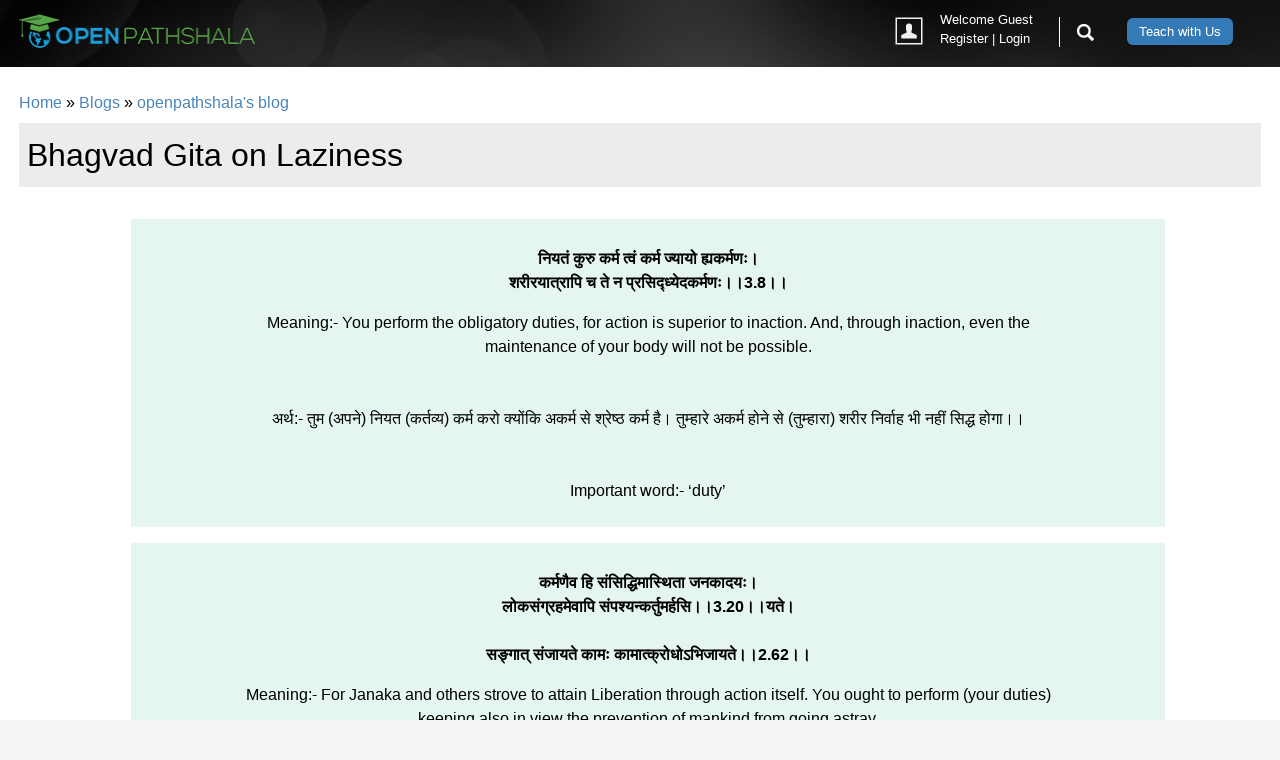

--- FILE ---
content_type: text/html; charset=utf-8
request_url: https://openpathshala.com/blog/bhagvad-gita-laziness
body_size: 8162
content:
<!DOCTYPE html>
<!--[if lt IE 7]>     <html class="no-js lt-ie9 lt-ie8 lt-ie7" lang="en" dir="ltr"><![endif]-->
<!--[if IE 7]>        <html class="no-js lt-ie9 lt-ie8"        lang="en" dir="ltr"><![endif]-->
<!--[if IE 8]>        <html class="no-js lt-ie9"               lang="en" dir="ltr"><![endif]-->
<!--[if gt IE 8]><!--><html class="no-js"                      lang="en" dir="ltr"><!--<![endif]-->
<head profile="http://www.w3.org/1999/xhtml/vocab">
  <meta http-equiv="Content-Type" content="text/html; charset=utf-8" />
<link rel="shortcut icon" href="https://openpathshala.com/sites/default/files/favicon.ico" type="image/vnd.microsoft.icon" />
<link rel="shortlink" href="/node/1485" />
<link rel="canonical" href="/blog/bhagvad-gita-laziness" />
<meta name="description" content="In this post we will see some Shlokas related to managing laziness. Bhagavad Gita has some amazing guiding principles for managing laziness that you can use in your daily life. Let&#039;s take a look at them." />

  <meta http-equiv="X-UA-Compatible" content="IE=edge,chrome=1">
  <meta name="viewport" content="width=device-width, initial-scale=1.0">

  <title>Bhagvad Gita on Laziness | Open Pathshala</title>

  <style type="text/css" media="all">
@import url("https://openpathshala.com/sites/all/modules/contrib/jquery_update/replace/ui/themes/base/minified/jquery.ui.core.min.css?t3gj9e");
@import url("https://openpathshala.com/sites/all/modules/contrib/jquery_update/replace/ui/themes/base/minified/jquery.ui.theme.min.css?t3gj9e");
@import url("https://openpathshala.com/modules/system/system.base.css?t3gj9e");
@import url("https://openpathshala.com/modules/system/system.menus.css?t3gj9e");
@import url("https://openpathshala.com/modules/system/system.messages.css?t3gj9e");
@import url("https://openpathshala.com/modules/system/system.theme.css?t3gj9e");
@import url("https://openpathshala.com/sites/all/modules/contrib/jquery_update/replace/ui/themes/base/minified/jquery.ui.accordion.min.css?t3gj9e");
@import url("https://openpathshala.com/sites/all/modules/contrib/jquery_update/replace/ui/themes/base/minified/jquery.ui.tabs.min.css?t3gj9e");
</style>
<style type="text/css" media="all">
@import url("https://openpathshala.com/sites/all/modules/contrib/comment_notify/comment_notify.css?t3gj9e");
@import url("https://openpathshala.com/sites/all/modules/contrib/bounce_convert/css/bounce_convert.css?t3gj9e");
@import url("https://openpathshala.com/profiles/opigno_lms/modules/contrib/calendar/css/calendar_multiday.css?t3gj9e");
@import url("https://openpathshala.com/modules/comment/comment.css?t3gj9e");
@import url("https://openpathshala.com/profiles/opigno_lms/modules/contrib/date/date_api/date.css?t3gj9e");
@import url("https://openpathshala.com/profiles/opigno_lms/modules/contrib/date/date_popup/themes/datepicker.1.7.css?t3gj9e");
@import url("https://openpathshala.com/sites/all/modules/contrib/esign/css/esign.css?t3gj9e");
@import url("https://openpathshala.com/modules/field/theme/field.css?t3gj9e");
</style>
<style type="text/css" media="screen">
@import url("https://openpathshala.com/sites/all/modules/contrib/invite/modules/invite_by_email/css/invite_by_email.css?t3gj9e");
</style>
<style type="text/css" media="all">
@import url("https://openpathshala.com/sites/all/modules/contrib/logintoboggan/logintoboggan.css?t3gj9e");
@import url("https://openpathshala.com/modules/node/node.css?t3gj9e");
@import url("https://openpathshala.com/modules/poll/poll.css?t3gj9e");
@import url("https://openpathshala.com/profiles/opigno_lms/modules/contrib/quiz/quiz.css?t3gj9e");
@import url("https://openpathshala.com/modules/search/search.css?t3gj9e");
@import url("https://openpathshala.com/modules/user/user.css?t3gj9e");
@import url("https://openpathshala.com/modules/forum/forum.css?t3gj9e");
@import url("https://openpathshala.com/profiles/opigno_lms/modules/contrib/views/css/views.css?t3gj9e");
@import url("https://openpathshala.com/profiles/opigno_lms/css/opigno_lms.css?t3gj9e");
</style>
<style type="text/css" media="all">
@import url("https://openpathshala.com/sites/all/libraries/animate/animate.css?t3gj9e");
@import url("https://openpathshala.com/profiles/opigno_lms/modules/contrib/ctools/css/ctools.css?t3gj9e");
@import url("https://openpathshala.com/profiles/opigno_lms/modules/contrib/ctools/css/modal.css?t3gj9e");
@import url("https://openpathshala.com/sites/all/modules/contrib/modal_forms/css/modal_forms_popup.css?t3gj9e");
@import url("https://openpathshala.com/sites/all/modules/contrib/video/css/video.css?t3gj9e");
@import url("https://openpathshala.com/sites/all/modules/contrib/hybridauth/css/hybridauth.css?t3gj9e");
@import url("https://openpathshala.com/sites/all/modules/contrib/hybridauth/css/hybridauth.modal.css?t3gj9e");
@import url("https://openpathshala.com/sites/all/modules/contrib/hybridauth/plugins/icon_pack/hybridauth_16/hybridauth_16.css?t3gj9e");
@import url("https://openpathshala.com/sites/all/libraries/fontawesome/css/font-awesome.css?t3gj9e");
@import url("https://openpathshala.com/profiles/opigno_lms/modules/contrib/quiz_drag_drop/quiz_drag_drop.css?t3gj9e");
</style>
<style type="text/css" media="all">
@import url("https://openpathshala.com/profiles/opigno_lms/themes/platon/css/reset.css?t3gj9e");
@import url("https://openpathshala.com/profiles/opigno_lms/themes/platon/css/hacks.css?t3gj9e");
@import url("https://openpathshala.com/profiles/opigno_lms/themes/platon/css/styles.css?t3gj9e");
@import url("https://openpathshala.com/profiles/opigno_lms/themes/platon/css/color.css?t3gj9e");
@import url("https://openpathshala.com/sites/all/themes/openpathshala/css/global.css?t3gj9e");
@import url("https://openpathshala.com/sites/all/themes/openpathshala/slick/slick.css?t3gj9e");
@import url("https://openpathshala.com/sites/all/themes/openpathshala/slick/slick-theme.css?t3gj9e");
</style>
<style type="text/css" media="all">
@import url("https://openpathshala.com/profiles/opigno_lms/modules/opigno/opigno_wt_app/css/opigno_wt_app.css?t3gj9e");
</style>
<!-- Google Tag Manager -->
<script>(function(w,d,s,l,i){w[l]=w[l]||[];w[l].push({'gtm.start':
new Date().getTime(),event:'gtm.js'});var f=d.getElementsByTagName(s)[0],
j=d.createElement(s),dl=l!='dataLayer'?'&l='+l:'';j.async=true;j.src=
'https://www.googletagmanager.com/gtm.js?id='+i+dl;f.parentNode.insertBefore(j,f);
})(window,document,'script','dataLayer','GTM-W9HDQQV');</script>
<!-- End Google Tag Manager -->
  <script type="text/javascript" src="https://openpathshala.com/sites/all/modules/contrib/jquery_update/replace/jquery/1.10/jquery.min.js?v=1.10.2"></script>
<script type="text/javascript" src="https://openpathshala.com/misc/jquery.once.js?v=1.2"></script>
<script type="text/javascript" src="https://openpathshala.com/sites/all/modules/contrib/jquery_update/replace/ui/ui/minified/jquery.ui.core.min.js?v=1.10.2"></script>
<script type="text/javascript" src="https://openpathshala.com/sites/all/modules/contrib/jquery_update/replace/ui/ui/minified/jquery.ui.widget.min.js?v=1.10.2"></script>
<script type="text/javascript" src="https://openpathshala.com/misc/drupal.js?t3gj9e"></script>
<script type="text/javascript" src="https://openpathshala.com/sites/all/modules/contrib/jquery_update/replace/ui/ui/minified/jquery.ui.accordion.min.js?v=1.10.2"></script>
<script type="text/javascript" src="https://openpathshala.com/sites/all/modules/contrib/jquery_update/replace/ui/ui/minified/jquery.ui.tabs.min.js?v=1.10.2"></script>
<script type="text/javascript" src="https://openpathshala.com/sites/all/modules/contrib/jquery_update/replace/ui/external/jquery.cookie.js?v=67fb34f6a866c40d0570"></script>
<script type="text/javascript" src="https://openpathshala.com/sites/all/modules/contrib/jquery_update/replace/misc/jquery.form.min.js?v=2.69"></script>
<script type="text/javascript" src="https://openpathshala.com/sites/all/modules/contrib/waypoints/waypoints.min.js?v=1.0.2"></script>
<script type="text/javascript" src="https://openpathshala.com/misc/form.js?v=7.35"></script>
<script type="text/javascript" src="https://openpathshala.com/misc/ajax.js?v=7.35"></script>
<script type="text/javascript" src="https://openpathshala.com/sites/all/modules/contrib/jquery_update/js/jquery_update.js?v=0.0.1"></script>
<script type="text/javascript" src="https://openpathshala.com/sites/all/modules/contrib/jquery_ui_filter/jquery_ui_filter.js?t3gj9e"></script>
<script type="text/javascript" src="https://openpathshala.com/sites/all/modules/contrib/jquery_ui_filter/accordion/jquery_ui_filter_accordion.js?t3gj9e"></script>
<script type="text/javascript" src="https://openpathshala.com/sites/all/modules/contrib/jquery_ui_filter/tabs/jquery_ui_filter_tabs.js?t3gj9e"></script>
<script type="text/javascript" src="https://openpathshala.com/sites/all/modules/contrib/cleantalk/src/js/apbct-public.js?t3gj9e"></script>
<script type="text/javascript" src="https://openpathshala.com/misc/progress.js?v=7.35"></script>
<script type="text/javascript" src="https://openpathshala.com/profiles/opigno_lms/modules/contrib/ctools/js/modal.js?t3gj9e"></script>
<script type="text/javascript" src="https://openpathshala.com/sites/all/modules/contrib/modal_forms/js/modal_forms_popup.js?t3gj9e"></script>
<script type="text/javascript" src="https://openpathshala.com/sites/all/modules/contrib/video/js/video.js?t3gj9e"></script>
<script type="text/javascript" src="https://openpathshala.com/sites/all/libraries/wow/dist/wow.min.js?t3gj9e"></script>
<script type="text/javascript" src="https://openpathshala.com/sites/all/modules/contrib/google_analytics/googleanalytics.js?t3gj9e"></script>
<script type="text/javascript">
<!--//--><![CDATA[//><!--
(function(i,s,o,g,r,a,m){i["GoogleAnalyticsObject"]=r;i[r]=i[r]||function(){(i[r].q=i[r].q||[]).push(arguments)},i[r].l=1*new Date();a=s.createElement(o),m=s.getElementsByTagName(o)[0];a.async=1;a.src=g;m.parentNode.insertBefore(a,m)})(window,document,"script","//www.google-analytics.com/analytics.js","ga");ga("create", "UA-52405948-1", {"cookieDomain":"auto"});ga("set", "anonymizeIp", true);ga("send", "pageview");
//--><!]]>
</script>
<script type="text/javascript" src="https://openpathshala.com/sites/all/modules/contrib/hybridauth/js/hybridauth.modal.js?t3gj9e"></script>
<script type="text/javascript" src="https://openpathshala.com/sites/all/modules/contrib/hybridauth/js/hybridauth.onclick.js?t3gj9e"></script>
<script type="text/javascript" src="https://openpathshala.com/misc/collapse.js?v=7.35"></script>
<script type="text/javascript" src="https://openpathshala.com/profiles/opigno_lms/themes/platon/js/vendor/modernizr/modernizr.min.js?t3gj9e"></script>
<script type="text/javascript" src="https://openpathshala.com/profiles/opigno_lms/themes/platon/js/platon.js?t3gj9e"></script>
<script type="text/javascript" src="https://openpathshala.com/sites/all/themes/openpathshala/js/script.js?t3gj9e"></script>
<script type="text/javascript" src="https://openpathshala.com/sites/all/themes/openpathshala/slick/slick.min.js?t3gj9e"></script>
<script type="text/javascript">
<!--//--><![CDATA[//><!--
jQuery.extend(Drupal.settings, {"basePath":"\/","pathPrefix":"","ajaxPageState":{"theme":"openpathshala","theme_token":"C8k48YFw56k8kbzVERBiB0NYqXEP5B-GTD-VoED8VBs","jquery_version":"1.10","js":{"0":1,"1":1,"sites\/all\/modules\/contrib\/jquery_update\/replace\/jquery\/1.10\/jquery.min.js":1,"misc\/jquery.once.js":1,"sites\/all\/modules\/contrib\/jquery_update\/replace\/ui\/ui\/minified\/jquery.ui.core.min.js":1,"sites\/all\/modules\/contrib\/jquery_update\/replace\/ui\/ui\/minified\/jquery.ui.widget.min.js":1,"misc\/drupal.js":1,"sites\/all\/modules\/contrib\/jquery_update\/replace\/ui\/ui\/minified\/jquery.ui.accordion.min.js":1,"sites\/all\/modules\/contrib\/jquery_update\/replace\/ui\/ui\/minified\/jquery.ui.tabs.min.js":1,"sites\/all\/modules\/contrib\/jquery_update\/replace\/ui\/external\/jquery.cookie.js":1,"sites\/all\/modules\/contrib\/jquery_update\/replace\/misc\/jquery.form.min.js":1,"sites\/all\/modules\/contrib\/waypoints\/waypoints.min.js":1,"misc\/form.js":1,"misc\/ajax.js":1,"sites\/all\/modules\/contrib\/jquery_update\/js\/jquery_update.js":1,"sites\/all\/modules\/contrib\/jquery_ui_filter\/jquery_ui_filter.js":1,"sites\/all\/modules\/contrib\/jquery_ui_filter\/accordion\/jquery_ui_filter_accordion.js":1,"sites\/all\/modules\/contrib\/jquery_ui_filter\/tabs\/jquery_ui_filter_tabs.js":1,"sites\/all\/modules\/contrib\/cleantalk\/src\/js\/apbct-public.js":1,"misc\/progress.js":1,"profiles\/opigno_lms\/modules\/contrib\/ctools\/js\/modal.js":1,"sites\/all\/modules\/contrib\/modal_forms\/js\/modal_forms_popup.js":1,"sites\/all\/modules\/contrib\/video\/js\/video.js":1,"sites\/all\/libraries\/wow\/dist\/wow.min.js":1,"sites\/all\/modules\/contrib\/google_analytics\/googleanalytics.js":1,"2":1,"sites\/all\/modules\/contrib\/hybridauth\/js\/hybridauth.modal.js":1,"sites\/all\/modules\/contrib\/hybridauth\/js\/hybridauth.onclick.js":1,"misc\/collapse.js":1,"profiles\/opigno_lms\/themes\/platon\/js\/vendor\/modernizr\/modernizr.min.js":1,"profiles\/opigno_lms\/themes\/platon\/js\/platon.js":1,"sites\/all\/themes\/openpathshala\/js\/script.js":1,"sites\/all\/themes\/openpathshala\/slick\/slick.min.js":1},"css":{"misc\/ui\/jquery.ui.core.css":1,"misc\/ui\/jquery.ui.theme.css":1,"modules\/system\/system.base.css":1,"modules\/system\/system.menus.css":1,"modules\/system\/system.messages.css":1,"modules\/system\/system.theme.css":1,"misc\/ui\/jquery.ui.accordion.css":1,"misc\/ui\/jquery.ui.tabs.css":1,"sites\/all\/modules\/contrib\/comment_notify\/comment_notify.css":1,"sites\/all\/modules\/contrib\/bounce_convert\/css\/bounce_convert.css":1,"profiles\/opigno_lms\/modules\/contrib\/calendar\/css\/calendar_multiday.css":1,"modules\/comment\/comment.css":1,"profiles\/opigno_lms\/modules\/contrib\/date\/date_api\/date.css":1,"profiles\/opigno_lms\/modules\/contrib\/date\/date_popup\/themes\/datepicker.1.7.css":1,"sites\/all\/modules\/contrib\/esign\/css\/esign.css":1,"modules\/field\/theme\/field.css":1,"sites\/all\/modules\/contrib\/invite\/modules\/invite_by_email\/css\/invite_by_email.css":1,"sites\/all\/modules\/contrib\/logintoboggan\/logintoboggan.css":1,"modules\/node\/node.css":1,"modules\/poll\/poll.css":1,"profiles\/opigno_lms\/modules\/contrib\/quiz\/quiz.css":1,"modules\/search\/search.css":1,"modules\/user\/user.css":1,"modules\/forum\/forum.css":1,"profiles\/opigno_lms\/modules\/contrib\/views\/css\/views.css":1,"profiles\/opigno_lms\/css\/opigno_lms.css":1,"sites\/all\/libraries\/animate\/animate.css":1,"profiles\/opigno_lms\/modules\/contrib\/ctools\/css\/ctools.css":1,"profiles\/opigno_lms\/modules\/contrib\/ctools\/css\/modal.css":1,"sites\/all\/modules\/contrib\/modal_forms\/css\/modal_forms_popup.css":1,"sites\/all\/modules\/contrib\/video\/css\/video.css":1,"sites\/all\/modules\/contrib\/hybridauth\/css\/hybridauth.css":1,"sites\/all\/modules\/contrib\/hybridauth\/css\/hybridauth.modal.css":1,"sites\/all\/modules\/contrib\/hybridauth\/plugins\/icon_pack\/hybridauth_16\/hybridauth_16.css":1,"sites\/all\/libraries\/fontawesome\/css\/font-awesome.css":1,"profiles\/opigno_lms\/modules\/contrib\/quiz_drag_drop\/quiz_drag_drop.css":1,"profiles\/opigno_lms\/themes\/platon\/css\/reset.css":1,"profiles\/opigno_lms\/themes\/platon\/css\/hacks.css":1,"profiles\/opigno_lms\/themes\/platon\/css\/styles.css":1,"profiles\/opigno_lms\/themes\/platon\/css\/color.css":1,"sites\/all\/themes\/openpathshala\/css\/global.css":1,"sites\/all\/themes\/openpathshala\/slick\/slick.css":1,"sites\/all\/themes\/openpathshala\/slick\/slick-theme.css":1,"profiles\/opigno_lms\/modules\/opigno\/opigno_wt_app\/css\/opigno_wt_app.css":1}},"jQueryUiFilter":{"disabled":0,"accordionHeaderTag":"h3","accordionOptions":{"active":0,"animated":"slide","autoHeight":"true","clearStyle":"false","collapsible":"false","event":"click","scrollTo":0,"history":"false"},"tabsOptions":{"collapsible":"false","event":"click","fx":[{"opacity":"toggle","duration":"normal"},{"opacity":"toggle","duration":"normal"}],"paging":0,"selected":"","scrollTo":0,"history":"false"},"tabsHeaderTag":"h3"},"CToolsModal":{"loadingText":"Loading...","closeText":"Close Window","closeImage":"\u003Cimg src=\u0022https:\/\/openpathshala.com\/profiles\/opigno_lms\/modules\/contrib\/ctools\/images\/icon-close-window.png\u0022 alt=\u0022Close window\u0022 title=\u0022Close window\u0022 \/\u003E","throbber":"\u003Cimg src=\u0022https:\/\/openpathshala.com\/profiles\/opigno_lms\/modules\/contrib\/ctools\/images\/throbber.gif\u0022 alt=\u0022Loading\u0022 title=\u0022Loading...\u0022 \/\u003E"},"modal-popup-small":{"modalSize":{"type":"fixed","width":300,"height":300},"modalOptions":{"opacity":0.85,"background-color":"#000"},"animation":"fadeIn","modalTheme":"ModalFormsPopup","throbber":"\u003Cimg src=\u0022https:\/\/openpathshala.com\/sites\/all\/modules\/contrib\/modal_forms\/images\/loading_animation.gif\u0022 alt=\u0022Loading...\u0022 title=\u0022Loading\u0022 \/\u003E","closeText":"Close"},"modal-popup-medium":{"modalSize":{"type":"scale","width":0.5,"height":0.7},"modalOptions":{"opacity":0.85,"background-color":"#000"},"animation":"fadeIn","modalTheme":"ModalFormsPopup","throbber":"\u003Cimg src=\u0022https:\/\/openpathshala.com\/sites\/all\/modules\/contrib\/modal_forms\/images\/loading_animation.gif\u0022 alt=\u0022Loading...\u0022 title=\u0022Loading\u0022 \/\u003E","closeText":"Close"},"modal-popup-large":{"modalSize":{"type":"scale","width":0.8,"height":0.8},"modalOptions":{"opacity":0.85,"background-color":"#000"},"animation":"fadeIn","modalTheme":"ModalFormsPopup","throbber":"\u003Cimg src=\u0022https:\/\/openpathshala.com\/sites\/all\/modules\/contrib\/modal_forms\/images\/loading_animation.gif\u0022 alt=\u0022Loading...\u0022 title=\u0022Loading\u0022 \/\u003E","closeText":"Close"},"smart_ip":{"location":{"original_data":{"ipNumber":"59079687","ipVersion":4,"ipAddress":"3.133.124.7","mobileCarrierName":"This parameter is unavailable in selected .BIN data file. Please upgrade.","mnc":"This parameter is unavailable in selected .BIN data file. Please upgrade.","mcc":"This parameter is unavailable in selected .BIN data file. Please upgrade.","weatherStationCode":"This parameter is unavailable in selected .BIN data file. Please upgrade.","weatherStationName":"This parameter is unavailable in selected .BIN data file. Please upgrade.","areaCode":"This parameter is unavailable in selected .BIN data file. Please upgrade.","iddCode":"This parameter is unavailable in selected .BIN data file. Please upgrade.","longitude":"This parameter is unavailable in selected .BIN data file. Please upgrade.","latitude":"This parameter is unavailable in selected .BIN data file. Please upgrade.","countryCode":"US","countryName":"United States of America","usageType":"This parameter is unavailable in selected .BIN data file. Please upgrade.","elevation":"This parameter is unavailable in selected .BIN data file. Please upgrade.","netSpeed":"This parameter is unavailable in selected .BIN data file. Please upgrade.","timeZone":"This parameter is unavailable in selected .BIN data file. Please upgrade.","zipCode":"This parameter is unavailable in selected .BIN data file. Please upgrade.","domainName":"This parameter is unavailable in selected .BIN data file. Please upgrade.","isp":"This parameter is unavailable in selected .BIN data file. Please upgrade.","cityName":"This parameter is unavailable in selected .BIN data file. Please upgrade.","regionName":"This parameter is unavailable in selected .BIN data file. Please upgrade."},"country_code":"US","country":"United States of America","region":"This parameter is unavailable in selected .BIN data file. Please upgrade.","region_code":"","city":"This parameter is unavailable in selected .BIN data file. Please upgrade.","zip":"This parameter is unavailable in selected .BIN data file. Please upgrade.","latitude":"This parameter is unavailable in selected .BIN data file. Please upgrade.","longitude":"This parameter is unavailable in selected .BIN data file. Please upgrade.","time_zone":"This parameter is unavailable in selected .BIN data file. Please upgrade.","source":"smart_ip","ip_address":"3.133.124.7","timestamp":1768989400}},"smart_ip_src":{"smart_ip":"smart_ip","geocoded_smart_ip":"geocoded_smart_ip","w3c":"w3c"},"googleanalytics":{"trackOutbound":1,"trackMailto":1,"trackDownload":1,"trackDownloadExtensions":"7z|aac|arc|arj|asf|asx|avi|bin|csv|doc(x|m)?|dot(x|m)?|exe|flv|gif|gz|gzip|hqx|jar|jpe?g|js|mp(2|3|4|e?g)|mov(ie)?|msi|msp|pdf|phps|png|ppt(x|m)?|pot(x|m)?|pps(x|m)?|ppam|sld(x|m)?|thmx|qtm?|ra(m|r)?|sea|sit|tar|tgz|torrent|txt|wav|wma|wmv|wpd|xls(x|m|b)?|xlt(x|m)|xlam|xml|z|zip"},"platon":{"unreadMessages":"0"}});
//--><!]]>
</script>

  <!--[if lt IE 9]>
  <script src="/profiles/opigno_lms/themes/platon/js/vendor/html5shiv/html5shiv.js"></script>
  <![endif]-->
</head>
<body class="html not-front not-logged-in one-sidebar sidebar-first page-node page-node- page-node-1485 node-type-blog i18n-en" >
  <div id="skip-link">
    <a href="#main-content" class="element-invisible element-focusable">Skip to main content</a>
  </div>

    <header id="site-header">
  <div class="row">
    <div class="col col-1-out-of-2 col-1-out-of-4 col-1-out-of-6">
      
              <a href="/" id="logo"><img src="https://openpathshala.com/sites/default/files/Open_Pathshala_logo_01_0.png" alt="Opigno"></a>
          </div>

    <div class="col col-1-out-of-2 col-3-out-of-4 col-5-out-of-6">
      <div id="open-pathshala-plus"><a href="/node/49">Teach with Us</a></div>
              <a href="/search/node" class="mobile-link-icon">
          <img src="/sites/all/themes/openpathshala/img/search-submit.png">
        </a>

        <a href="#top" id="menu-toggle-link" class="mobile-link-icon">
          <img src="/sites/all/themes/openpathshala/img/menu-toggle-icon.png">
        </a>

        
        <div id="header-search">

        <form class="search-form" action="/search/node" method="post" id="search-form" accept-charset="UTF-8"><div><div class="container-inline form-wrapper" id="edit-basic"><div class="form-item form-type-textfield form-item-keys">
  <label for="edit-keys">Enter your keywords </label>
 <input type="text" id="edit-keys" name="keys" value="" size="40" maxlength="255" class="form-text" />
</div>
<input type="submit" id="edit-submit--2" name="op" value="Search" class="form-submit" /></div><input type="hidden" name="form_build_id" value="form-wQaIDG0Ig04JlzssO_wBq-7bNaw03QdBYCSxpkHjsDY" />
<input type="hidden" name="form_id" value="search_form" />
</div></form>        </div>
        
        <!-- show register form for non user on larger screens -->
                <!-- two user icons - for mobile and desktop view
             hide popup icon in mobile view -icon1- -->
      <div id="user-account-information">

        <div id="user-account-information-picture">

          <!--<a class = "ctools-use-modal ctools-modal-modal-popup-medium" href="/user/login">-->

          <a href="/user/login">

            <img src="/sites/all/themes/openpathshala/img/anonymous-account.png">

          </a>
        </div>

        <!-- show register form for anon user on mobile -->
                <!-- two user icons - for mobile and desktop view
             hide popup icon in mobile view -icon2- -->
        <div id="user-account-information-mobile">
        <div id = "user-account-information-picture-mobile">
          <a href="/user/login">
            <img src="/sites/all/themes/openpathshala/img/anonymous-account.png">
          </a>
        </div>
        </div>

        <div id="user-account-information-name">
          Welcome Guest
          <div id="user-account-information-links">
            
                              <a href="/user/register" class="">Register</a> |
                            <a href="/user/login" class="">Login</a>                      </div>
        </div>
      </div>

    </div>
  </div>
</header>
<div id="site-content">
  <div class="row">
    <div id="first-sidebar" class="col col-2-out-of-2 col-1-out-of-4 col-1-out-of-6">
      <div id="main-navigation-wrapper">
      <div class="row main-navigation-row">
  <div  id="main-navigation-item-home" class="col col-1-out-of-2 col-2-out-of-4 col-3-out-of-6 main-navigation-item">
    <a href="/" class="col col-1-out-of-2 col-2-out-of-4 col-3-out-of-6 main-navigation-item"><span>Home</span></a></div>
<div  id="main-navigation-item-training-catalogue" class="col col-1-out-of-2 col-2-out-of-4 col-3-out-of-6 main-navigation-item">
    <a href="/course-catalogue" class="col col-1-out-of-2 col-2-out-of-4 col-3-out-of-6 main-navigation-item"><span>All Courses</span></a></div>
</div><div class="row main-navigation-row">
  <div  id="main-navigation-item-live-class" class="col col-1-out-of-2 col-2-out-of-4 col-3-out-of-6 main-navigation-item">
    <a href="/learn-sanskrit-online" class="col col-1-out-of-2 col-2-out-of-4 col-3-out-of-6 main-navigation-item"><span>Live Class</span></a></div>
<div  id="main-navigation-item-forum" class="col col-1-out-of-2 col-2-out-of-4 col-3-out-of-6 main-navigation-item">
    <a href="/forum" class="col col-1-out-of-2 col-2-out-of-4 col-3-out-of-6 main-navigation-item"><span>Forum</span></a></div>
</div>    </div>
  
    <div class="region region-sidebar-first">
    <div id="block-user-login" class="block block-user">

    <h2>User login</h2>
  
  <div class="content">
    <form action="/blog/bhagvad-gita-laziness?destination=node/1485" method="post" id="user-login-form" accept-charset="UTF-8"><div><div class="hybridauth-widget-wrapper"><div class="item-list"><h3>Log in with social media - OR - Fill in the form below</h3><ul class="hybridauth-widget"><li class="first"><a href="/hybridauth/window/Google?destination=node/1485&amp;destination_error=node/1485" title="Google" class="hybridauth-widget-provider hybridauth-onclick-popup" rel="nofollow" data-hybridauth-provider="Google" data-hybridauth-url="/hybridauth/window/Google?destination=node/1485&amp;destination_error=node/1485" data-ajax="false" data-hybridauth-width="800" data-hybridauth-height="500"><span class="hybridauth-icon google hybridauth-icon-hybridauth-16 hybridauth-google hybridauth-google-hybridauth-16" title="Google"><span class="element-invisible">Login with Google</span></span>
</a></li>
<li><a href="/hybridauth/window/Facebook?destination=node/1485&amp;destination_error=node/1485" title="Facebook" class="hybridauth-widget-provider hybridauth-onclick-popup" rel="nofollow" data-hybridauth-provider="Facebook" data-hybridauth-url="/hybridauth/window/Facebook?destination=node/1485&amp;destination_error=node/1485" data-ajax="false" data-hybridauth-width="800" data-hybridauth-height="500"><span class="hybridauth-icon facebook hybridauth-icon-hybridauth-16 hybridauth-facebook hybridauth-facebook-hybridauth-16" title="Facebook"><span class="element-invisible">Login with Facebook</span></span>
</a></li>
<li class="last"><a href="/hybridauth/window/Twitter?destination=node/1485&amp;destination_error=node/1485" title="Twitter" class="hybridauth-widget-provider hybridauth-onclick-popup" rel="nofollow" data-hybridauth-provider="Twitter" data-hybridauth-url="/hybridauth/window/Twitter?destination=node/1485&amp;destination_error=node/1485" data-ajax="false" data-hybridauth-width="800" data-hybridauth-height="500"><span class="hybridauth-icon twitter hybridauth-icon-hybridauth-16 hybridauth-twitter hybridauth-twitter-hybridauth-16" title="Twitter"><span class="element-invisible">Login with Twitter</span></span>
</a></li>
</ul></div></div>
<input type="hidden" name="form_build_id" value="form-an2-fFso02UNPrxp6sZ6Fa2PIP1LKvMmW0wBP_Zkwe8" />
<input type="hidden" name="form_id" value="user_login_block" />
<fieldset class="collapsible form-wrapper" id="edit-user-login-fieldset"><legend><span class="fieldset-legend">User login</span></legend><div class="fieldset-wrapper"><div class="form-item form-type-textfield form-item-name">
  <label for="edit-name">Username or e-mail <span class="form-required" title="This field is required.">*</span></label>
 <input type="text" id="edit-name" name="name" value="" size="15" maxlength="60" class="form-text required" />
</div>
<div class="form-item form-type-password form-item-pass">
  <label for="edit-pass">Password <span class="form-required" title="This field is required.">*</span></label>
 <input type="password" id="edit-pass" name="pass" size="15" maxlength="128" class="form-text required" />
</div>
<div class="item-list"><ul><li class="first"><a href="/user/register" title="Create a new user account.">Create new account</a></li>
<li class="last"><a href="/user/password" title="Request new password via e-mail.">Request new password</a></li>
</ul></div><div class="form-actions form-wrapper" id="edit-actions"><input type="submit" id="edit-submit" name="op" value="Log in" class="form-submit" /></div></div></fieldset>
</div></form>  </div>
</div>
  </div>
</div>
    <div id="second-sidebar" class="col col-2-out-of-2 col-3-out-of-4 col-5-out-of-6">
  
      <div id="breadcrumb">
      <h2 class="element-invisible">You are here</h2><div class="breadcrumb"><a href="/">Home</a> » <a href="/blog">Blogs</a> » <a href="/blogs/openpathshala">openpathshala&#039;s blog</a></div>    </div>
  
      <div id="title-wrapper">
            <h1>Bhagvad Gita on Laziness</h1>
      
          </div>
  
  
  
  
  
  <div id="content">
      <div class="region region-content">
    <div id="block-system-main" class="block block-system">

    
  <div class="content">
    <div id="node-1485" class="node node-blog clearfix">

  
      
  
  <div class="content">
    <div class="field field-name-body field-type-text-with-summary field-label-hidden"><div class="field-items"><div class="field-item even"><div class="bhagvad-gita">
<div class="bhagvad-gita-1" style="text-align: center;">
<div class="shkola1">
<p class="shk">नियतं कुरु कर्म त्वं कर्म ज्यायो ह्यकर्मणः।<br />
        शरीरयात्रापि च ते न प्रसिद्ध्येदकर्मणः।।3.8।।<br /></p>
<p>Meaning:-  You perform the obligatory duties, for action is superior to inaction. And, through inaction, even the maintenance of your body will not be possible.<br /><br /><br />
अर्थ:- तुम (अपने) नियत (कर्तव्य) कर्म करो क्योंकि अकर्म से श्रेष्ठ कर्म है। तुम्हारे अकर्म होने से (तुम्हारा) शरीर निर्वाह भी नहीं सिद्ध होगा।।<br /><br /><br />
Important word:- ‘duty’<br /><br /></p>
</div>
</div>
<div class="bhagvad-gita-1" style="text-align: center;">
<div class="shkola1">
<p class="shk">कर्मणैव हि संसिद्धिमास्थिता जनकादयः।<br />
        लोकसंग्रहमेवापि संपश्यन्कर्तुमर्हसि।।3.20।।यते।<br /><br />
सङ्गात् संजायते कामः कामात्क्रोधोऽभिजायते।।2.62।।<br /></p>
<p>Meaning:- For Janaka and others strove to attain Liberation through action itself. You ought to perform (your duties) keeping also in view the prevention of mankind from going astray.<br /><br /><br />
अर्थ:-  राजा जनक-जैसे अनेक महापुरुष भी कर्मके द्वारा ही परमसिद्धिको प्राप्त हुए हैं। इसलिये लोकसंग्रहको देखते हुए भी तू (निष्कामभावसे) कर्म करनेके योग्य है।<br /><br /><br />
Important word:- ‘action’<br /><br /></p>
</div>
</div>
<div class="bhagvad-gita-1" style="text-align: center;">
<div class="shkola1">
<p class="shk"> नात्यश्नतस्तु योगोऽस्ति न चैकान्तमनश्नतः।<br />
        न चातिस्वप्नशीलस्य जाग्रतो नैव चार्जुन।।6.16।। <br /></p>
<p>Meaning:- But, O Arjuna, Yoga is not for one who eats too much, nor for one who does not eat at all; neither for one who habitually sleeps too long, nor surely for one who keeps awake..<br /><br /><br />
अर्थ:- परन्तु, हे अर्जुन ! यह योग उस पुरुष के लिए सम्भव नहीं होता, जो अधिक खाने वाला है या बिल्कुल न खाने वाला है तथा जो अधिक सोने वाला है या सदा जागने वाला है।।<br /><br /><br />
Important word:- ‘Yoga’<br /><br /></p>
</div>
</div>
<div class="bhagvad-gita-1" style="text-align: center;">
<div class="shkola1">
<p class="shk">यदग्रे चानुबन्धे च सुखं मोहनमात्मनः।<br />
        निद्रालस्यप्रमादोत्थं तत्तामसमुदाहृतम्।।18.39।।<br /></p>
<p>Meaning:- That joy is said to be born of tams which, both in the beginning and in the seel, is delusive to oneself and arises from sleep, laziness and inadvertence.<br /><br /><br />
अर्थ:- निद्रा, आलस्य और प्रमादसे उत्पन्न होनेवाला जो सुख आरम्भमें और परिणाममें अपनेको मोहित करनेवाला है, वह सुख तामस कहा गया है।<br /><br /><br />
Important word:-  ‘Joy and Tamas’ <br /><br /></p>
</div>
</div>
</div></div></div></div>  </div>

  <ul class="links inline"><li class="blog_usernames_blog first"><a href="/blogs/openpathshala" title="Read openpathshala&#039;s latest blog entries.">openpathshala&#039;s blog</a></li>
<li class="comment_forbidden last"><span><a href="/user/login?destination=node/1485">Log in</a> or <a href="/user/register?destination=node/1485">register</a> to post reviews</span></li>
</ul>
  
</div>
  </div>
</div>
  </div>
      </div>

  
</div>
  </div>
</div>
  <footer id="site-footer">
    <div class="row">
        <div class="region region-footer">
    <div id="block-menu-menu-footer-menu" class="block block-menu">

    
  <div class="content">
    <ul class="menu"><li class="first leaf"><a href="/about">About Us</a></li>
<li class="leaf"><a href="/team">Team</a></li>
<li class="leaf"><a href="http://www.openpathshala.com/contact">Contact Us</a></li>
<li class="leaf"><a href="/content/terms-and-policies">Terms and Policies</a></li>
<li class="leaf"><a href="/blog">Blog</a></li>
<li class="leaf"><a href="/sanskrit-books">Sanskrit Books</a></li>
<li class="last leaf"><a href="/forum">Discussion Forum</a></li>
</ul>  </div>
</div>
<div id="block-block-1" class="block block-block">

    
  <div class="content">
    <p>Copyright© 2025 Open Pathshala Edutech Pvt. Ltd.<br /><img alt="Namaste" src="https://openpathshala.com/sites/default/files/pictures/namaste.png" style="height: 21px; width: 21px; margin-top: 0.5%; vertical-align: bottom;" /> from Mumbai, India</p>
  </div>
</div>
  </div>
    </div>
  </footer>
  <script type="text/javascript">
<!--//--><![CDATA[//><!--
ctSetCookie("ct_check_js", "dc1fd6f0fe48a8a9b36d7e84ebee4093", "0");
//--><!]]>
</script>
<script type="text/javascript">
<!--//--><![CDATA[//><!--
new WOW().init();
//--><!]]>
</script>
</body>
</html>


--- FILE ---
content_type: text/css
request_url: https://openpathshala.com/profiles/opigno_lms/modules/opigno/opigno_wt_app/css/opigno_wt_app.css?t3gj9e
body_size: 2093
content:
.white {
font-family:verdana;
border:0;
width:900px; 
background-color:#ffffff; 
margin:auto; 
text-align:left;
}

.quiz-question-body table, .quiz-question-body tr, .quiz-question-body tbody, .node-quiz-directions table, .node-quiz-directions tr, .node-quiz-directions tbody {
border:0;
}

table.left-panel {width:260px;}

td .blue-text {background-position:bottom left; background-repeat:no-repeat; padding:0px 20px 30px 20px; color: #1084A7;}


table.grey-arrow, table.dark-grey, table.arrow-ch, table.ch-end {
width:470px;
margin:5px 18px 0px 18px;
}

table.arrow-ch {
margin-left:70px;
background-color:#d9dbde;
width:470px;
}

td.arrow-ch-int {
width:100%;
border-top:5px solid #d9dbde; 
background-image:url(../img/fon-essai.jpg);
background-repeat:no-repeat;
background-position:bottom center;
padding-bottom:40px;
color: #fff;
}

table.arrow-ch h2 {

font-weight:normal;
font-size:1.2em;
margin:0px 15px;
}

table.ch-end {
margin-bottom:40px;
margin-top:3px;
border:5px solid #d9dbde; 
width:470px;
margin-left:70px;
}

table.ch-end td {
padding:3px 0px;
background-image:url(../img/grey-pattern.jpg);
background-repeat:repeat-x;
background-position:top left;
color:#999ba0;
}

table.ch-end td h2 {
font-weight:normal;
font-size:1.1em;
margin:0px 15px;
color: #1084A7;
}

td.arrow-ch-int {
    background-image: url("../img/channel-arrow-bloc.jpg");
    background-position: center bottom;
    background-repeat: no-repeat;
    border-top: 5px solid #D9DBDE;
    color: #FFFFFF;
    padding-bottom: 40px;
    width: 100%;
}

.cellscontent {margin:20px 20px 40px 20px; width:860px;}
.cellscontent h2 {color: #1084A7;}
.cellscontent tr { margin:50px; }
.cellscontent2 {margin:20px 20px 40px 20px; width:860px; border-collapse:separate !important;}
.cellscontent3 {margin:0px 20px 00px 20px; width:860px;}


td.first-item-process {
padding:10px 10px 10px 20px;
width:95px;
}

td.cell-item-process {
background-image:url(../img/process-grey.jpg);
background-repeat:no-repeat;
background-position:center left;
border-collapse: collapse;
font-size: 16px;
padding: 10px 10px 10px 60px;
width: 95px;
}

.comments {
margin-top:20px;
width:100%;
}

.post-it-table {
margin:0px;
}

.pin {
background-image:url(../img/scotch-post-it.jpg); 
background-repeat:no-repeat;
}

td.pin {
padding:0;
}

.pin-corner td {
padding:40px 30px 40px 50px;
}

.pin-corner {
    background-image: url("../img/corner-post-it.jpg");
    background-position: right bottom;
    background-repeat: no-repeat;
    width: 450px;
	margin-bottom: 0px;
}

td.imagecenter {
margin:0px auto;
width: 50%;
vertical-align:middle;
}

.process_table {
background-color:#dcdcde; 
margin:0px 12px;
}

.end-process{
background-image:url(../img/process-end.jpg); 
background-repeat:no-repeat; 
background-position:center right;
}

.pyramide-background {
width:580px; 
background-image:url(../img/pyramide.jpg); 
background-repeat:no-repeat; 
background-position:top center; 
text-align:center; 
margin:0px 10px; 
padding-top:70px;
text-align:center;
}

.pyramide-background p {
margin-bottom:0px;
}

.pyramide-background td{
border-top:2px solid #ffffff;
text-align:center;
color:#fff;
text-align:center;
margin-right:auto;
margin-left:auto;
padding:10px 0px;
}

td.pyramide-top {
padding-top:80px;
}

.hori-table-main {
background-color: #afb1b6;
margin-left:40px;
width:90%;
border:3px solid #ececec;
}


.hori-table-main h4 {
color: #1084A7; 
padding-bottom:15px; 
font-weight:normal; 
font-style:italic;
}

.hori-table-line td{
padding:10px;
border:3px solid #eee;
}

td.hori-table-cell {background-color:#afafaf; color: #fff; width:30%; padding:10px;}

td.hori-table-cell h3, td.hori-table-cell h2, td.hori-table-cell h4 {color: #fff; background-image:none; padding-left:0; text-decoration:none;}

.hori-table-line {
background-color:#fff;
padding:10px;
}

.hori-table-main ul {
list-style-image:url(../img/orange-bullet.png);
margin-left:25px;
}

.hori-table-main ul li {
margin-bottom:15px;
}

td.illusleft{
vertical-align: middle !important;
}

.circular {
width:450px;
margin-top:0px;
margin-bottom:0px;
margin-right:20px;
margin-left:100px;
color:#666;
}

.circular td{
padding: 0px;
}

table.circ-a1 {
width:450px;
margin-bottom:0px;
}

table.circ-a2 {
background-image:url(../img/circular-haut.jpg);
background-repeat:no-repeat;
width:450px;
margin-bottom:0px;
}

table.circ-a3 {
background-image:url(../img/circular-bas.jpg);
background-position:bottom left;
background-repeat:no-repeat;
width:450px;
margin-bottom:0px;
}

td.circular-item {
background-image:url(../img/degrade1.jpg);
background-repeat:repeat-x;
width:120px;
padding:15px 5px;
-moz-border-radius:7px; -webkit-border-radius:7px; -khtml-border-radius:7px; border-radius:7px; 
}

.circular p {
padding:0px;
text-align:center;
}

td.circular-cell1{
width:150px;
}

td.circular-cell2{
height:60px;
}

td.circular-cell3{
height:50px;
}

td.circular-cell4{
width:160px;
}

td.item-image-legende img {
margin:5px;
border:1px solid #cccccc; 
}


td.item-image-legende {
padding:5px;
background-image:url(../img/gallery-background.jpg);
background-repeat:repeat-x;
text-align:center;
width:33%;
border:1px solid #ffffff !important;
}

td.item-image-legende p {
	font-size:0.9em; padding:5px; color: #1084A7; text-align:center; margin:0px 15px;
}

.image-and-legend {
margin-right:25px;
}

.image-and-legend td {
text-align:center;
padding:0px 10px 10px 10px;
}

td.legendingrey {
border:1px solid #cccccc; background-color:#9b9fa7; font-size:0.9em; color: #ffffff; padding:5px;
}

td.cellcenter {vertical-align:middle !important;}

.table-with-borders{ border: 1px solid #DDDDDD !important;}

table.methodology {
background-color:#d2d2d7;
border:1px solid #cecfd4;
font-size:0.9em;
color: #6e6e70;
-moz-border-radius:6px; -webkit-border-radius:6px; -khtml-border-radius:6px; border-radius:6px; 
}

table.methodology td {
padding:5px;
width:25%;
}

table.methodology img {
border:1px solid #b3b4b9;
margin-bottom:10px;
margin-top:10px;
}


table.methodology h2 {
color:#fff;
font-weight:bold;
}

table.methodology td.methoarrow {
background-image:url(../img/methodologyarrow.png);
background-position:left center;
background-repeat:no-repeat;
padding-left:40px;
}

td.methofirst {
font-size:1.1em;
vertical-align:middle;
}

td.methofirst p, td.methofirst ul{
padding:15px;
}

td.methofirst ul li{
margin:17px 5px 17px 7px;
padding-left:5px;
list-style-image:url(../img/liarrow.png);
}

td.roundcell{
background-image:url(../img/gallery-background.jpg);
background-repeat:repeat-x;
width:45%;
padding:20px;
-moz-border-radius:5px; -webkit-border-radius:5px; -khtml-border-radius:5px; border-radius:5px; behavior: url(border-radius.htc);
}

.growth {
background-image:url(../img/climbing-arrow.jpg);
background-repeat:no-repeat;
width:500px;
margin-left:50px;
color:#666;
vertical-align:top;
}

.growth td.text-growth-stage {
font-size:0.9em;
padding-top:145px;
padding-left:15px;
}

.growth td.text-growth-stage p{
padding:0;
margin:0;
}
.growth td.text-growth-stage table td {
padding-top:0px; padding-bottom:25px;
}

td.growth-line1{
padding-left:240px;
}

td.growth-line2{
padding-left:190px;
}

td.growth-line3{
padding-left:150px;
}

td.growth-line4{
padding-left:125px;
}

td.growth-line5{
padding-left:100px;
}

td.growth-line6{
padding-left:80px;
}

td.growth-line7{
padding-left:60px;
}

.premiere {
background-color: #9b9fa7;
border:1px solid #ffffff;
color:#ffffff;

}

.ligne td, .premiere td {
padding:5px 10px;
border:1px solid #ffffff;
}

.ligne {
background-color: #eceaea;
}

table.matrix22 tr td p, table.matrix22_scenario tr td p {
margin:25px 15px; 
}

table.matrix22, table.matrix22_scenario{
position:relative; z-index: 0;
width:570px;
border-collapse:separate !important;
border-spacing: 10px;
margin-right:25px;

}

.matrix22 tr {
height:200px;
}

.matrix22_scenario tr {
height:100px;
}

td.rond {
border: 1px solid #cbcbcb;
color:#666;
vertical-align:top;
margin-right:15px;
-moz-border-radius:7px; -webkit-border-radius:7px; -khtml-border-radius:7px; border-radius:7px; behavior: url(border-radius.htc);
}

td.matrixcell1{
background-color:#e6e5e4; 
}

td.matrixcell2{
background-color:#e8e1dc; 
}

td.matrixcell3{
background-color:#d3d2d1; 
}




--- FILE ---
content_type: text/css
request_url: https://openpathshala.com/sites/all/modules/contrib/esign/css/esign.css?t3gj9e
body_size: 115
content:
.esign_panel canvas {
  border: 1px solid #eeeeee;
  cursor: crosshair;
  width: 100%;
  min-height: 50mm;
}


--- FILE ---
content_type: text/css
request_url: https://openpathshala.com/profiles/opigno_lms/css/opigno_lms.css?t3gj9e
body_size: 495
content:
/**
 * @file
 * Stylesheet for Opigno LMS distribution
 */

body.maintenance-page, body.maintenance-page #page {
  background: #fcfcfc;
}

body.maintenance-page #branding {
  background-image: url(../themes/platon/img/header-background-pattern.png);
  min-height: 50px;
}

body.maintenance-page #branding h1.page-title {
  color: white;
}

body.maintenance-page .form-submit, body.maintenance-page button {
  height: 2.5em;
  border: 1px solid #d5d5d5;
  -webkit-border-radius: 4px;
  -moz-border-radius: 4px;
  border-radius: 4px;
  background-image: -webkit-linear-gradient(top, #fff 0%, #e6e6e6 100%);
  background-image: -ms-linear-gradient(top, #fff 0%, #e6e6e6 100%);
  background-image: -moz-linear-gradient(top, #fff 0%, #e6e6e6 100%);
  background-image: -o-linear-gradient(top, #fff 0%, #e6e6e6 100%);
  background-image: webkit-gradient(linear, left top, left bottom, color-stop(0, #fff), color-stop(1, #e6e6e6));
  background-image: linear-gradient(to bottom, #fff 0%, #e6e6e6 100%);
}

body.maintenance-page #logo {
  background: transparent url(../img/opigno_lms.png) no-repeat top left;
  height: 0;
  overflow: hidden;
  padding-top: 140px; /* height of logo  */
  width: 140px; /* width of logo  */
}

.form-item-roles-11 {
  display: none;
}


--- FILE ---
content_type: text/css
request_url: https://openpathshala.com/profiles/opigno_lms/modules/contrib/quiz_drag_drop/quiz_drag_drop.css?t3gj9e
body_size: 537
content:
.questions {
  margin: 20px 0 0 20px;
  width: 730px;
}
.questions .ques-head {
  background: #3b3a33;
  border-radius: 3px;
  color: #fff;
  height: 60px;
  padding: 10px;
}
.questions .ques-head .top {
  font-size: 14px;
  margin-bottom: 15px;
}
.questions .ques-head .top span {
  float: right;
}
.questions .ques-head h3 {
  font-size: 14px;
  font-weight: bold;
}
.questions .ques-mid h2 {
  font-size: 14px;
  font-weight: bold;
  margin-bottom: 10px;
}
.questions .ques-mid ul.option {
  margin-top: 18px;
}
.questions .ques-mid ul.option li {
  display: block;
  font-size: 12px;
  font-weight: bold;
  list-style: none;
  margin-bottom: 14px;
}
.questions .ques-mid input.txtbox {
  border: 1px solid #999;
  margin-top: 10px;
  padding: 5px;
}
.questions .ques-footer span {
  background: #3b3a33;
  border-bottom: 1px solid #65645f;
  display: block;
  height: 20px;
}
.questions .ques-footer .btns {
  background: #292825;
  border-bottom-left-radius: 3px;
  border-bottom-right-radius: 3px;
  overflow: hidden;
  padding: 20px;
}
ul.matches li {
  background: url(images/match-box.gif) no-repeat;
  background-position:center;
  padding: 20px;
  float: left;
  font-size: 14px;
  font-weight: bold;
  height: 89px;
  line-height: 85px;
  list-style: none;
  margin-right: 10px;
  text-align: center;
  width: 129px;
}
.reset_btn {
  margin-bottom: 10px;
}
.seperator {
  padding: 8px;
  text-align: center;
  width: 392px;
}
fieldset#edit-field-dragdrop-image-und .fieldset-description p em {
  color: red;
}
 

--- FILE ---
content_type: text/css
request_url: https://openpathshala.com/profiles/opigno_lms/themes/platon/css/hacks.css?t3gj9e
body_size: 141
content:
@media all and (max-width: 800px){#toolbar,#admin-menu{display:none}html body.toolbar,html body.admin-menu{padding-top:0 !important;margin-top:0 !important}}#navbar{display:none !important}


--- FILE ---
content_type: text/css
request_url: https://openpathshala.com/profiles/opigno_lms/themes/platon/css/styles.css?t3gj9e
body_size: 8985
content:
@import url(//fonts.googleapis.com/css?family=Source+Sans+Pro:400,600,900&subset=latin,latin-ext);body{font-size:100%;font-family:'Source Sans Pro', sans-serif;font-weight:400;line-height:1.5}h1{font-weight:400}h2,h3,h4,h5,h6,strong{font-weight:600}.ultra-bold{font-weight:900}#site-header{font-size:.8em}#header-search .form-text{font-size:1.3em}#og-context-navigation li{letter-spacing:-1px;font-size:0.6em}#back-to-parent-link{font-size:1.2em}.main-navigation-item{font-size:.7em;line-height:1;font-weight:600}caption,body .forum-table-wrap .forum-table-superheader,.forum-table-superheader .forum-table-name{font-size:1.3em;font-weight:normal}th,.forum-table th{font-weight:normal}#forum-statistics *{font-weight:normal}.forum-table thead tr a,.forum-table thead tr a:link{font-weight:normal}.forum-add-node span{font-size:1em !important}.calendar-calendar th,.calendar-calendar th.days{text-transform:lowercase;font-weight:600}.forum-post-info,.forum-post-title{font-weight:normal !important}#quiz_progress{font-style:normal;font-weight:normal;font-size:1.1em}.portlet-header{font-size:1.2em;font-weight:normal}@media screen and (min-width: 700px) and (max-width: 1399px){caption,body .forum-table-wrap .forum-table-superheader{font-size:1.2em}caption a+a,body .forum-table-wrap .forum-table-superheader a+a{font-size:0.8em}}.action-element{border:0;background:#5aa449;color:white;display:inline-block;padding:.25em 1em;background-position:.5em center;background-repeat:no-repeat}.action-add-element{border:0;background:#5aa449;color:white;display:inline-block;padding:.25em 1em;background-position:.5em center;background-repeat:no-repeat;padding-left:2em;background-image:url(../img/add-element-icon.png);height:24px}.action-sort-element{border:0;background:#5aa449;color:white;display:inline-block;padding:.25em 1em;background-position:.5em center;background-repeat:no-repeat;padding-left:2em;background-image:url(../img/sort-element-icon.png);height:24px}.action-start-element{border:0;background:#5aa449;color:white;display:inline-block;padding:.25em 1em;background-position:.5em center;background-repeat:no-repeat;padding-left:2em;background-image:url(../img/start-element-icon.png);height:65px}.action-next-element{height:24px;border:0;background:#5aa449;color:white;display:inline-block;padding:.25em 1em;background-position:.5em center;background-repeat:no-repeat;padding-right:3em;background-image:url(../img/next-element-icon.png);background-position:right center}.action-prev-element{height:24px;border:0;background:#5aa449;color:white;display:inline-block;padding:.25em 1em;background-position:.5em center;background-repeat:no-repeat;padding-left:3em;background-image:url(../img/prev-element-icon.png)}.action-question-element{border:0;background:#5aa449;color:white;display:inline-block;padding:.25em 1em;background-position:.5em center;background-repeat:no-repeat;padding-left:2em;background-image:url(../img/question-element-icon.png);height:24px}.action-results-element{border:0;background:#5aa449;color:white;display:inline-block;padding:.25em 1em;background-position:.5em center;background-repeat:no-repeat;padding-left:2em;background-image:url(../img/results-element-icon.png);height:27px}.action-edit-element{border:0;background:#5aa449;color:white;display:inline-block;padding:.25em 1em;background-position:.5em center;background-repeat:no-repeat;padding-left:2em;background-image:url(../img/edit-element-icon.png);height:24px}.danger-element{border:0;background:#5aa449;color:white;display:inline-block;padding:.25em 1em;background-position:.5em center;background-repeat:no-repeat;background:#ea645b}.form-submit,input[type="submit"],input[type="button"],button{border:0;background:#5aa449;color:white;display:inline-block;padding:.25em 1em;background-position:.5em center;background-repeat:no-repeat}input[type="submit"]+input[type="submit"],input[type="submit"]+input[type="button"],input[type="submit"]+button,input[type="submit"]+a,input[type="button"]+input[type="button"],input[type="button"]+input[type="submit"],input[type="button"]+button,input[type="button"]+a,button+input[type="submit"],button+input[type="button"],button+button,button+a{margin-left:.5em}#edit-delete{border:0;background:#5aa449;color:white;display:inline-block;padding:.25em 1em;background-position:.5em center;background-repeat:no-repeat;background:#ea645b}label{margin-bottom:.5em}input[type="text"],input[type="password"],textarea,select{border:2px solid #ececeb;outline:0;padding:.5em;max-width:95%}input.form-autocomplete{padding:0}fieldset input[type="text"],fieldset input[type="password"],fieldset textarea,fieldset select{border-color:#d3d3d1}html.js fieldset.collapsed{height:auto}.form-item .description{color:#58585a}form .field-multiple-table th.field-label{padding-left:1em}body.cke_show_borders{background:#f8f7f5;padding:1em}.cke_skin_kama{border:0}.fieldset-wrapper{padding:1em}.fieldset-wrapper>.form-item:first-child{margin-top:0}fieldset.collapsible legend a{color:white;text-decoration:none}html.js fieldset.collapsible .fieldset-legend{background:url(../img/fieldset-collapsible-icon.png) left bottom no-repeat;padding-left:1.3em}html.js fieldset.collapsed .fieldset-legend{background-position:left top}.vertical-tabs-pane{background:white}.filter-wrapper .form-type-select{margin-top:0}.filter-wrapper .filter-guidelines{display:none}#opigno-quiz-app-filter-by-status-form{overflow:hidden}#opigno-quiz-app-filter-by-status-form .form-item{float:left;margin-right:1em}#opigno-quiz-app-filter-by-status-form .form-submit{float:left;margin-top:3.1em}.draggable input{padding:2px !important}#platon-css-editor{min-height:400px}.color-form{max-width:none}.color-form #palette{clear:both}.color-form #palette .form-item{min-height:130px;float:left;width:250px}.color-form #palette .form-item .lock,.color-form #palette .form-item .hook{display:none}.color-form #palette .description{clear:both}table,.forum-table{width:100%;border:0;margin-bottom:2em}td,.forum-table td{background:#ececeb}table.pyramide-background td,.pyramide-background.forum-table td,table.pyramide-background th,.pyramide-background.forum-table th,table.white td,.white.forum-table td,table.white th,.white.forum-table th{background:transparent}th,.forum-table th{background:#88c1e6;color:white}th a,.forum-table th a{color:white;text-decoration:none}th a:hover{color:white;text-decoration:underline}td,.forum-table td,th,.forum-table th{padding:.25em 20px;border:1px solid white}@media screen and (max-width: 800px){td,.forum-table td,th,.forum-table th{padding:.25em;font-size:.9em}}td:first-child,th:first-child{border-left:0}td:last-child,th:last-child{border-right:0}tr:first-child td,tr:first-child th{border-top:0}tr:last-child td,tr:last-child th{border-bottom:0}.vertical-align-top{vertical-align:top}.vertical-align-middle{vertical-align:middle}.vertical-align-bottom{vertical-align:bottom}tbody{border-top:0}caption,body .forum-table-wrap .forum-table-superheader{background:#009ee0;color:white;padding:.25em 20px;text-align:left;border-bottom:1px solid white}caption a,body .forum-table-wrap .forum-table-superheader a{color:white;text-decoration:none}.page-admin-opigno-students-teacher-results .opigno-quiz-app-results-table{margin-bottom:1em}.page-admin-opigno-students-teacher-results .opigno-quiz-app-results-table td{padding:0}.page-admin-opigno-students-teacher-results .opigno-quiz-app-results-table td .opigno-quiz-app-results-table{border-top:1px solid white}.page-admin-opigno-students-teacher-results .opigno-quiz-app-results-table td .opigno-quiz-app-results-table td{padding:.25em 20px}.opigno-quiz-app-course-class-results-table td{padding:0}.opigno-quiz-app-course-class-results-table td .opigno-quiz-app-course-class-results-table td{padding:0}.opigno-quiz-app-course-class-results-table td .opigno-quiz-app-course-class-results-table td .opigno-quiz-app-course-class-results-table td{padding:.25em 20px}.view-opigno-my-courses .views-field-title,.view-opigno-course-catalgue .views-field-title{width:75%}.view-opigno-my-courses td.views-field-group-group,.view-opigno-course-catalgue td.views-field-group-group{padding:0}.view-opigno-my-courses td.views-field-group-group a,.view-opigno-course-catalgue td.views-field-group-group a{border:0;background:#5aa449;color:white;display:inline-block;padding:.25em 1em;background-position:.5em center;background-repeat:no-repeat;text-decoration:none;display:block;background-image:url(../img/subscribe-icon.png);background-position:right center;background-repeat:no-repeat;padding-right:3em;padding-left:1em}.view-opigno-my-courses caption>a+a,.view-opigno-my-courses body .forum-table-wrap .forum-table-superheader>a+a,body .forum-table-wrap .view-opigno-my-courses .forum-table-superheader>a+a,.view-opigno-course-catalgue caption>a+a,.view-opigno-course-catalgue body .forum-table-wrap .forum-table-superheader>a+a,body .forum-table-wrap .view-opigno-course-catalgue .forum-table-superheader>a+a{border:0;background:#5aa449;color:white;display:inline-block;padding:.25em 1em;background-position:.5em center;background-repeat:no-repeat;text-decoration:none;display:block;background-image:url(../img/subscribe-icon.png);background-position:right center;background-repeat:no-repeat;width:24.1%;float:right;margin-right:-20px;margin-top:-5px;margin-bottom:-5px;border-left:1px solid white;padding-right:0}@media screen and (min-width: 700px) and (max-width: 1399px){.view-opigno-my-courses caption a+a,.view-opigno-my-courses body .forum-table-wrap .forum-table-superheader a+a,body .forum-table-wrap .view-opigno-my-courses .forum-table-superheader a+a,.view-opigno-course-catalgue caption a+a,.view-opigno-course-catalgue body .forum-table-wrap .forum-table-superheader a+a,body .forum-table-wrap .view-opigno-course-catalgue .forum-table-superheader a+a{margin-top:-5px;padding-bottom:10px;padding-top:6px;padding-left:18px}}img,media{max-width:100%}ul.tabs{border:0;padding:0;margin:0 0 1em 0;overflow:hidden}ul.tabs li{float:left;margin:0 .1em 0 0;padding:0}@media screen and (max-width: 800px){ul.tabs li{margin-bottom:.5em}}ul.tabs li a,ul.tabs li a.active{display:block;border:0;padding:.3em 2em;background-color:#88c1e6;color:white}@media screen and (max-width: 800px){ul.tabs li a,ul.tabs li a.active{padding:.1em .5em;font-size:.9em}}ul.tabs li a.active,ul.tabs li a:hover{background-color:#009ee0}@media screen and (max-width: 800px){#main-navigation-wrapper{display:none}}#main-navigation-wrapper.open{display:block !important}.main-navigation-row{margin-bottom:3%}.main-navigation-row .main-navigation-item a{position:relative;display:block;height:100px;width:100%;color:#009ee0;background-color:white;background-position:center center;background-repeat:no-repeat;text-align:center;text-transform:uppercase;text-decoration:none;-webkit-background-size:cover;-moz-background-size:cover;-o-background-size:cover;background-size:cover}@media screen and (max-width: 800px){.main-navigation-row .main-navigation-item a{-webkit-background-size:auto 100%;-moz-background-size:auto 100%;-o-background-size:auto 100%;background-size:auto 100%}}.main-navigation-row .main-navigation-item a span{display:block;position:absolute;bottom:7px;left:10px;right:10px}.main-navigation-row .main-navigation-item a:hover,.main-navigation-row .main-navigation-item a.active{background-color:#009ee0;color:white}#og-context-navigation ul{margin:0;padding:0;list-style:none}#og-context-navigation li{list-style-type:none;margin:0 .5em 0 0;padding:0;float:left}#og-context-navigation li a{display:block;min-width:30px;height:25px;color:white;padding:20px 5px 0 10px;margin:0;text-align:center;background-color:#88c1e6;text-transform:uppercase;text-decoration:none;background-position:center 10px;background-repeat:no-repeat}@media screen and (max-width: 800px){#og-context-navigation li a{text-indent:-9999px;min-width:20px;height:15px;padding-top:15px;background-position:center center;margin-top:3px}}#og-context-navigation li a:hover,#og-context-navigation li a.acive{background-color:#009ee0}#og-context-navigation .platon-og-context-home-tab{background-image:url(../img/node-home-tab-icon.png)}#og-context-navigation .platon-og-context-settings-tab{background-image:url(../img/node-settings-tab-icon.png)}#og-context-navigation .platon-og-context-users-tab{background-image:url(../img/node-users-tab-icon.png)}#og-context-navigation .platon-og-context-tools-tab{background-image:url(../img/node-tools-tab-icon.png)}#og-context-navigation .platon-og-context-home-tab{background-image:url(../img/node-home-tab-icon.png)}#og-context-navigation .platon-og-context-quiz-tab{background-image:url(../img/quiz-tool-tab-icon.png)}#og-context-navigation .platon-og-context-settings-tab{background-image:url(../img/node-settings-tab-icon.png)}#og-context-navigation .platon-og-context-poll-tab{background-image:url(../img/poll-tool-tab-icon.png)}#og-context-navigation .platon-og-context-forum-tab{background-image:url(../img/forum-tool-tab-icon.png)}#og-context-navigation .platon-og-context-tft-tab{background-image:url(../img/tft-tool-tab-icon.png)}#og-context-navigation .platon-og-context-quiz_import-tab{background-image:url(../img/quiz-import-tool-tab-icon.png)}#og-context-navigation .platon-og-context-users-tab{background-image:url(../img/node-users-tab-icon.png)}#og-context-navigation .platon-og-context-tools-tab{background-image:url(../img/node-tools-tab-icon.png)}#og-context-navigation .platon-og-context-meetings-tab{background-image:url(../img/meetings-tool-tab-icon.png)}#og-context-navigation .platon-og-context-audio-tab{background-image:url(../img/audio-tool-tab-icon.png)}#og-context-navigation .platon-og-context-sort-tab{background-image:url(../img/sort-tool-tab-icon.png)}#og-context-navigation .platon-og-context-video-tab{background-image:url(../img/video-tool-tab-icon.png)}#og-context-navigation .platon-og-context-in_house-tab{background-image:url(../img/training-tool-tab-icon.png)}#back-to-parent-link{margin:.25em 0}#back-to-parent-link a{background:url(../img/back-icon.png) 5px center no-repeat;padding-left:1em;text-decoration:none;color:#009ee0}.action-links{overflow:hidden;list-style:none;margin:1em 0;padding:0}.action-links li{list-style-type:none;float:left;margin-right:.5em}.action-links li a{border:0;background:#5aa449;color:white;display:inline-block;padding:.25em 1em;background-position:.5em center;background-repeat:no-repeat;padding-left:2em;background-image:url(../img/add-element-icon.png);color:white;text-decoration:none;margin-bottom:5px}.opigno-group-progress-course a.selected{color:#0009E0}body{background:#0a71b4;-webkit-background-size:cover;-moz-background-size:cover;-o-background-size:cover;background-size:cover}a{color:#009ee0}@media screen and (max-width: 800px){h1{font-size:1.6em}}a:hover{color:#88c1e6}fieldset{margin:1em 0;padding:0;background:#ececeb;border:0}legend{line-height:1;width:98%;padding-left:2%;padding-top:.5em;padding-bottom:.5em;background:#88c1e6;color:white}div.messages{position:relative;padding:1em 1em 1em 3em;border:0;background-position:16px center}div.messages .messages-dismiss{position:absolute;right:10px;top:5px;cursor:pointer}body.platon-use-custom-background{-webkit-background-size:cover;-moz-background-size:cover;-o-background-size:cover;background-size:cover}body.platon-use-custom-background #site-content{background:transparent}body.platon-use-custom-background #first-sidebar{background:#ececeb}body.platon-use-custom-background #second-sidebar{background:transparent}.admin .left{margin-left:0}.admin .right{margin-right:0}.admin .left .admin-panel .body,.admin .right .admin-panel .body{padding:0}.admin .left .admin-panel h3,.admin .right .admin-panel h3{padding:.5em;margin-top:0;color:white;background:#88c1e6}.admin .left .admin-panel dt,.admin .right .admin-panel dt{padding:.5em;background:#ececeb}.admin .left .admin-panel dt a,.admin .right .admin-panel dt a{text-decoration:none}.admin .left .admin-panel dd,.admin .right .admin-panel dd{background:#ececeb;padding:.5em .5em .5em 1.25em;margin:0 0 .5em 0}.admin .left .admin-panel dt.js-processed,.admin .left .admin-panel dd.js-processed,.admin .right .admin-panel dt.js-processed,.admin .right .admin-panel dd.js-processed{cursor:pointer}.admin .left .admin-panel dt.hover,.admin .left .admin-panel dd.hover,.admin .right .admin-panel dt.hover,.admin .right .admin-panel dd.hover{background:#f8f7f5}.views-exposed-form .views-exposed-widget .form-submit{margin-top:2.4em}#messages-num-unread{top:25%;color:white;font-size:1.4em}a:hover #messages-num-unread,a.active #messages-num-unread{color:#009ee0}.catalogue-class-group{background:#5aa449;display:inline;float:right;padding-left:10px;padding-right:10px}.page-node-videos .views-field.views-field-title,.page-node-videos .views-field.views-field-edit-node{display:inline}.edit-small-pictogram{background:url("../img/edit-element-green-icon.png") no-repeat scroll right center rgba(0,0,0,0)}a.edit-small-pictogram,a.edit-small-pictogram:hover,.edit-small-pictogram a,.edit-small-pictogram a:hover{color:transparent}@media screen and (min-width: 1200px){#opigno-group-progress{max-width:28%;min-width:28%;width:28%;float:left}#opigno-group-progress th{padding-left:0.5em;padding-right:0.5em}#opigno-group-progress td{padding-left:0.5em;padding-right:0.5em}#opigno-group-progress .opigno-group-progress-course{max-width:100%;min-width:100%;width:100%}#opigno-group-progress .opigno-group-progress-course-quiz{max-width:100%;min-width:100%;width:100%}#opigno-group-progress .opigno-group-progress-course-quiz table,#opigno-group-progress .opigno-group-progress-course-quiz .forum-table{max-width:100%;min-width:100%;width:100%}#opigno-group-progress .opigno-group-progress-course-in-house-training{max-width:100%;min-width:100%;width:100%}#opigno-group-progress .opigno-group-progress-course-in-house-training table,#opigno-group-progress .opigno-group-progress-course-in-house-training .forum-table{max-width:100%;min-width:100%;width:100%}.has-group-progress{width:70%;float:right;padding-left:2%}body.page-node-take.opigno-quiz-app-fullscreen #content{width:100%}.opigno-quiz-app-course-name{min-width:150px}}@media screen and (max-width: 1200px){#opigno-group-progress{display:none}}.has-group-progress .node-course .opigno-tools{display:none}body.page-node-take.opigno-quiz-app-fullscreen #opigno-group-progress{display:none}.opigno-quiz-app-group-status-quiz-result-passed{color:green}.opigno-quiz-app-group-status-quiz-result-failed{color:red}user-login-form .item-list ul li{display:inline}.training-stats-table tbody tr{height:37px}#opigno-in-house-training-score-form .fieldset-wrapper{display:none}#opigno-in-house-training-score-form .form-submits{float:right}#opigno-webex-attendance-form .fieldset-wrapper{display:none}#opigno-webex-attendance-form .form-submits{float:right}.iht-view-2{width:40%}.iht-view-4{width:18%}.form-item.form-type-managed-file.form-item-slide-pdf-und-0{background-image:url(/modules/file/icons/application-pdf.png);background-repeat:no-repeat;background-position:0px 5px}.form-item.form-type-managed-file.form-item-slide-pdf-und-0 label[for=edit-slide-pdf-und-0]{margin-left:20px}.col{border:0px solid rgba(0,0,0,0);float:left;-webkit-box-sizing:border-box;-moz-box-sizing:border-box;box-sizing:border-box;-moz-background-clip:padding-box !important;-webkit-background-clip:padding-box !important;background-clip:padding-box !important}@media screen and (min-width: 0px) and (max-width: 699px){.col{margin-left:0%;padding:0 2.5%}.row .col:first-child{margin-left:0}.span_1{width:50%;border-left-width:0;padding:0 2.5%;margin-left:0%}.span_2{margin-left:0;width:100%}}@media screen and (min-width: 700px) and (max-width: 1399px){.col{margin-left:0%;padding:0 1.5%}.row .col:first-child{margin-left:0}.span_1{width:25%;border-left-width:0;padding:0 1.5%;margin-left:0%}.span_2{width:50%;border-left-width:0;padding:0 1.5%;margin-left:0%}.span_3{width:75%;border-left-width:0;padding:0 1.5%;margin-left:0%}.span_4{margin-left:0;width:100%}}@media screen and (min-width: 1400px){.col{margin-left:0%;padding:0 1.5%}.row .col:first-child{margin-left:0}.span_1{width:16.66667%;border-left-width:0;padding:0 1.5%;margin-left:0%}.span_2{width:33.33333%;border-left-width:0;padding:0 1.5%;margin-left:0%}.span_3{width:50%;border-left-width:0;padding:0 1.5%;margin-left:0%}.span_4{width:66.66667%;border-left-width:0;padding:0 1.5%;margin-left:0%}.span_5{width:83.33333%;border-left-width:0;padding:0 1.5%;margin-left:0%}.span_6{margin-left:0;width:100%}}.row{overflow:hidden;position:relative}.col{min-height:1px}@media screen and (min-width: 0px){.col-1-out-of-2{width:50%;border-left-width:0;padding:0 2.5%;margin-left:0%}.col-2-out-of-2{margin-left:0;width:100%}}@media screen and (min-width: 800px){.col-1-out-of-4{width:25%;border-left-width:0;padding:0 1.5%;margin-left:0%}.col-2-out-of-4{width:50%;border-left-width:0;padding:0 1.5%;margin-left:0%}.col-3-out-of-4{width:75%;border-left-width:0;padding:0 1.5%;margin-left:0%}.col-4-out-of-4{margin-left:0;width:100%}}@media screen and (min-width: 1400px){.col-1-out-of-6{width:16.66667%;border-left-width:0;padding:0 1.5%;margin-left:0%}.col-2-out-of-6{width:33.33333%;border-left-width:0;padding:0 1.5%;margin-left:0%}.col-3-out-of-6{width:50%;border-left-width:0;padding:0 1.5%;margin-left:0%}.col-4-out-of-6{width:66.66667%;border-left-width:0;padding:0 1.5%;margin-left:0%}.col-5-out-of-6{width:83.33333%;border-left-width:0;padding:0 1.5%;margin-left:0%}.col-6-out-of-6{margin-left:0;width:100%}.row{max-width:1600px;margin-left:auto;margin-right:auto}}#site-header{background:url(../img/header-background.jpg) left top #0a71b4;padding:10px 0;color:white}@media screen and (max-width: 800px){#site-header{position:fixed;width:100%;z-index:200;box-shadow:0 0 10px black;top:0}}#site-header a{color:white;text-decoration:none}#site-header .mobile-link-icon{float:right;padding-top:0.75em;display:none;margin-right:1em;height:30px}@media screen and (max-width: 800px){#site-header .mobile-link-icon{display:block}}#site-header .mobile-link-icon:first-of-type{margin-right:0}@media screen and (max-width: 800px){#logo img{max-height:40px}}#user-account-information{float:right;max-width:230px}#user-account-information #user-account-information-picture,#user-account-information #user-account-information-name{float:left;margin-right:1em}@media screen and (max-width: 800px){#user-account-information #user-account-information-name{display:none}}#user-account-information #user-account-information-picture{padding-top:.55em}.search-form input[type="text"]{color:#000000}#header-search{float:right;border-left:1px solid white;width:40px;height:30px;margin:.55em 0 0 1em;overflow:hidden;position:relative}@media screen and (max-width: 800px){#header-search{display:none}}#header-search form{position:absolute;right:0;white-space:nowrap;width:170px}#header-search h2,#header-search label{display:none}#header-search .form-text{float:left;padding:5px;border:0;outline:0;margin-right:10px;width:120px}@media screen and (max-width: 800px){#header-search .form-text{width:auto}}#header-search .form-submit{border:0;outline:0;background:url(../img/search-submit.png) center center no-repeat;float:left;text-indent:-9999px;cursor:pointer;width:30px;height:30px}#site-content{background:url(../img/body-background.png) center top repeat-y}@media screen and (max-width: 800px){#site-content{margin-top:65px;background:#f8f7f5}}#first-sidebar{padding-top:1.5em;padding-bottom:1em;position:relative}@media screen and (max-width: 800px){#first-sidebar{padding-top:0;padding-bottom:0}}#first-sidebar #first-sidebar-toggle{position:absolute;right:5px;width:13px;height:22px;background:url(../img/collapse-menu-icon.png) center bottom no-repeat;top:48%;cursor:pointer}@media screen and (max-width: 800px){#first-sidebar #first-sidebar-toggle{display:none}}#first-sidebar.collapsed{width:0;overflow:hidden}#first-sidebar.collapsed .region{display:none}#first-sidebar.collapsed #first-sidebar-toggle{background-position:center top}@media screen and (max-width: 800px){#first-sidebar.collapsed #first-sidebar-toggle{display:none}}#second-sidebar{background-color:#f8f7f5;padding-top:1.5em;padding-bottom:1em;min-height:680px}@media screen and (max-width: 800px){#first-sidebar.collapsed,#first-sidebar.collapsed+#second-sidebar{width:97%}#first-sidebar.collapsed .region,#first-sidebar.collapsed+#second-sidebar .region{display:block !important}}@media screen and (min-width: 800px){#first-sidebar.collapsed+#second-sidebar{width:97%}}@media screen and (min-width: 1400px){#first-sidebar.collapsed+#second-sidebar{width:97%}}#title-wrapper{padding:.5em;background:#ececeb;margin-bottom:2em;overflow:hidden}#title-wrapper h1{margin:0;float:left}#title-wrapper #og-context-navigation{float:right}#site-footer{background-color:#0a71b4;padding:10px 0;color:white;font-size:0.7em}#site-footer a{color:white}.quiz-stats-table th:first-child{width:50%}.quiz-stats-table th:last-child{width:25%}.take-button-cell{padding:0;vertical-align:top}.take-button-cell .form-submit,.take-button-cell a{border:0;background:#5aa449;color:white;display:inline-block;padding:.25em 1em;background-position:.5em center;background-repeat:no-repeat;padding-left:2em;background-image:url(../img/start-element-icon.png);display:block;text-decoration:none;text-align:left;background-position:right center;padding-right:3em;padding-left:1em}.take-button-cell .form-submit{width:100%}.take-button-cell a.read-more{border:0;background:#5aa449;color:white;display:inline-block;padding:.25em 1em;background-position:.5em center;background-repeat:no-repeat;padding-left:2em;background-image:url(../img/sort-element-icon.png);display:block;background-position:right center;border-top:1px solid white;padding-right:3em;padding-left:1em}.take-button-cell a.question{border:0;background:#5aa449;color:white;display:inline-block;padding:.25em 1em;background-position:.5em center;background-repeat:no-repeat;padding-left:2em;background-image:url(../img/question-element-icon.png);display:block;background-position:right center;border-top:1px solid white;padding-right:3em;padding-left:1em}.take-button-cell a.results{border:0;background:#5aa449;color:white;display:inline-block;padding:.25em 1em;background-position:.5em center;background-repeat:no-repeat;padding-left:2em;background-image:url(../img/results-element-icon.png);display:block;background-position:right center;border-top:1px solid white;padding-right:3em;padding-left:1em}.take-button-cell a.edit{border:0;background:#5aa449;color:white;display:inline-block;padding:.25em 1em;background-position:.5em center;background-repeat:no-repeat;padding-left:2em;background-image:url(../img/edit-element-icon.png);display:block;background-position:right center;border-top:1px solid white;padding-right:3em;padding-left:1em}@media screen and (max-width: 800px){.form-submit,input[type="submit"],input[type="button"],button{height:28px}.action-sort-element{height:21px}.action-edit-element{height:21px}.action-question-element{height:49.5px}.action-results-element{height:28px}}.node-quiz .form-submit,.node-quiz input[type="submit"],.node-quiz input[type="button"],.node-quiz button{height:65px}.form-submit,input[type="submit"],input[type="button"],button{border:0;background:#5aa449;color:white;display:inline-block;padding:.25em 1em;background-position:.5em center;background-repeat:no-repeat}input[type="submit"]+input[type="submit"],input[type="submit"]+input[type="button"],input[type="submit"]+button,input[type="submit"]+a,input[type="button"]+input[type="button"],input[type="button"]+input[type="submit"],input[type="button"]+button,input[type="button"]+a,button+input[type="submit"],button+input[type="button"],button+button,button+a{margin-left:.5em}.node-course-other-fields{float:right;width:25%;padding:1em;font-size:.9em;background:url(../img/information-icon.png) right top no-repeat #88c1e6;color:white;margin:0 0 1em 1em}@media screen and (max-width: 800px){.node-course-other-fields{float:none;width:auto;margin:0;padding:.5em;margin-bottom:1em}}.node-course-other-fields .field{margin:.5em 0}.node-course-other-fields .field-name-group-group{display:block}.node-course-other-fields .field-name-commerce-price,.node-course-other-fields .field-name-catalogue-visibility,.node-course-other-fields .field-name-og-roles-permissions{display:none !important}.node-course-other-fields .field-name-course-quota,.node-course-other-fields .field-name-opigno-commerce-price,.node-course-other-fields .field-name-anomymous-visibility,.node-course-other-fields .field-name-requires-validation{overflow:hidden}.node-course-other-fields .field-name-course-quota .field-label,.node-course-other-fields .field-name-course-quota .field-items,.node-course-other-fields .field-name-opigno-commerce-price .field-label,.node-course-other-fields .field-name-opigno-commerce-price .field-items,.node-course-other-fields .field-name-anomymous-visibility .field-label,.node-course-other-fields .field-name-anomymous-visibility .field-items,.node-course-other-fields .field-name-requires-validation .field-label,.node-course-other-fields .field-name-requires-validation .field-items{float:left;margin-right:.25em}.opigno-tools{clear:both}.node.is-admin .node-course-other-fields .field,.node.manager .node-course-other-fields .field,.node.teacher .node-course-other-fields .field{display:block}.action-links a.opigno-quiz-app-course-start{background-image:url(../img/start-element-icon.png)}.opigno-webex-app-link{padding:0}.opigno-webex-app-link a{border:0;background:#5aa449;color:white;display:inline-block;padding:.25em 1em;background-position:.5em center;background-repeat:no-repeat;padding-left:2em;background-image:url(../img/start-element-icon.png);display:block;text-decoration:none;padding-left:.5em;background-position:right center}.opigno-tool-block{background:#88c1e6;color:white;margin-right:1.5%;height:150px;margin-bottom:1.25em}.opigno-tool-block .opigno-tool-icon{background-repeat:no-repeat;background-position:center 20px;position:relative;float:left;width:30%;height:100%;margin-right:1em}@media screen and (max-width: 800px){.opigno-tool-block .opigno-tool-icon{float:none;width:100%}}.opigno-tool-block .opigno-tool-icon .opigno-tool-name{position:absolute;left:0;right:0;bottom:0;text-align:center;text-transform:uppercase;white-space:nowrap}.opigno-tool-block .opigno-tool-icon .opigno-tool-name a{color:white;text-decoration:none}.opigno-tool-block .opigno-tool-description{margin-top:2em;text-align:center}@media screen and (max-width: 800px){.opigno-tool-block .opigno-tool-description{display:none}}.opigno-tool-block.js-processed{cursor:pointer}.opigno-tool-block.js-processed:hover{background:#009ee0}.opigno-forum-tool .opigno-tool-icon{background-image:url(../img/forum-tool-icon.png)}.opigno-poll-tool .opigno-tool-icon{background-image:url(../img/poll-tool-icon.png)}.opigno-quiz-import-tool .opigno-tool-icon{background-image:url(../img/quiz-import-tool-icon.png)}.opigno-quiz-tool .opigno-tool-icon{background-image:url(../img/quiz-tool-icon.png)}.opigno-tft-tool .opigno-tool-icon{background-image:url(../img/tft-tool-icon.png)}.opigno-meetings-tool .opigno-tool-icon{background-image:url(../img/meetings-tool-icon.png)}.opigno-audio-tool .opigno-tool-icon{background-image:url(../img/audio-tool-icon.png)}.opigno-video-tool .opigno-tool-icon{background-image:url(../img/video-tool-icon.png)}.opigno-in-house-tool .opigno-tool-icon{background-image:url(../img/training-tool-icon.png)}.opigno-quiz-app-fullscreen-link{width:0;padding-left:30px;height:30px;display:block;overflow:hidden;background-position:center center;background-repeat:no-repeat;text-indent:-9999px}.opigno-quiz-app-go-fullscreen-link{background-image:url(../img/fullscreen-icon.png)}.opigno-quiz-app-loading-content{width:100%;min-height:400px;background:url(../img/ajax-loader-dark-blue.gif) center center no-repeat}.opigno-quiz-app-exit-fullscreen-link{display:none;background-image:url(../img/smallscreen-icon.png)}@media screen and (min-width: 1400px){.opigno-tool-block.col-2-out-of-6{width:31.33333%}}@media screen and (min-width: 700px) and (max-width: 1399px){.opigno-tool-block.col-2-out-of-4{width:48%}}@media screen and (min-width: 0px) and (max-width: 699px){.opigno-tool-block.col-1-out-of-2{width:48%}}#main-navigation-item-home a{background-image:url(../img/main-navigation-home-icon-inactive.png)}#main-navigation-item-home a.active,#main-navigation-item-home a:hover{background-image:url(../img/main-navigation-home-icon-active.png)}#main-navigation-item-my-courses a{background-image:url(../img/main-navigation-my-courses-icon-inactive.png)}#main-navigation-item-my-courses a.active,#main-navigation-item-my-courses a:hover{background-image:url(../img/main-navigation-my-courses-icon-active.png)}#main-navigation-item-training-catalogue a{background-image:url(../img/main-navigation-training-catalogue-icon-inactive.png)}#main-navigation-item-training-catalogue a.active,#main-navigation-item-training-catalogue a:hover{background-image:url(../img/main-navigation-training-catalogue-icon-active.png)}#main-navigation-item-forum a{background-image:url(../img/main-navigation-forum-icon-inactive.png)}#main-navigation-item-forum a.active,#main-navigation-item-forum a:hover{background-image:url(../img/main-navigation-forum-icon-active.png)}#main-navigation-item-calendar a{background-image:url(../img/main-navigation-calendar-icon-inactive.png)}#main-navigation-item-calendar a.active,#main-navigation-item-calendar a:hover{background-image:url(../img/main-navigation-calendar-icon-active.png)}#main-navigation-item-my-achievements a{background-image:url(../img/main-navigation-my-achievements-icon-inactive.png)}#main-navigation-item-my-achievements a.active,#main-navigation-item-my-achievements a:hover{background-image:url(../img/main-navigation-my-achievements-icon-active.png)}#main-navigation-item-messages a{background-image:url(../img/main-navigation-messages-icon-inactive.png)}#main-navigation-item-messages a.active,#main-navigation-item-messages a:hover{background-image:url(../img/main-navigation-messages-icon-active.png)}#main-navigation-item-administration a{background-image:url(../img/main-navigation-administration-icon-inactive.png)}#main-navigation-item-administration a.active,#main-navigation-item-administration a:hover{background-image:url(../img/main-navigation-administration-icon-active.png)}.action-links li a.opigno-quiz-app-sort-quizzes{border:0;background:#5aa449;color:white;display:inline-block;padding:.25em 1em;background-position:.5em center;background-repeat:no-repeat;padding-left:2em;background-image:url(../img/sort-element-icon.png)}.view-calendar{background-color:#ececeb;padding:2em}.view-header{position:relative}.view-header .pager{position:absolute;top:0;left:0;right:0;margin:0}.view-header .pager li{position:absolute;width:14px !important;height:21px;padding:0;margin:0;background-color:transparent !important;background-position:left top !important;background-repeat:no-repeat !important;overflow:hidden}.view-header .pager li a{position:absolute;top:0;left:0;padding-left:100px;margin:0 !important}.view-header .pager .date-prev{right:auto;left:0;background-image:url(../img/pager-prev-icon.png)}.view-header .pager .date-next{right:0;background-image:url(../img/pager-next-icon.png)}.calendar-calendar th,.calendar-calendar th.days{text-transform:lowercase;background:#ececeb;padding-bottom:1em}.calendar-calendar th,.calendar-calendar td{border:0 !important}.calendar-calendar td{color:#58585a}.calendar-calendar div.day{float:none;margin:.5em auto 1em;width:20px;height:20px;padding:2px 3px 4px}.calendar-calendar td.today{background:#ececeb !important}.calendar-calendar td.today div.day{border:1px solid #58585a !important;-webkit-border-radius:50%;-moz-border-radius:50%;-ms-border-radius:50%;-o-border-radius:50%;border-radius:50%}.calendar-calendar td.empty{color:inherit}.view-opigno-course-catalgue .opigno-group{background:white;margin-bottom:30px}.view-opigno-course-catalgue .opigno-group h3{padding:10px;background:#009ee0;margin-bottom:0px}.view-opigno-course-catalgue .opigno-group .views-row{margin-left:10px;margin-bottom:10px;padding:10px;background:#ececeb}.view-opigno-course-catalgue .opigno-group h3 a{color:white;text-decoration:none}.view-opigno-course-catalgue .views-field.views-field-group-group{float:right}.view-opigno-course-catalgue .views-field.views-field-opigno-course-image .field-content img{width:100px;display:inline}.view-opigno-course-catalgue .views-field.views-field-opigno-course-image .field-content{width:100px;display:inline}.view-opigno-course-catalgue .views-field.views-field-opigno-course-image{height:100px;width:100px;display:inline}.view-opigno-course-catalgue .views-field.views-field-title{font-size:150%}@media screen and (min-width: 600px){.view-opigno-course-catalgue .views-field.views-field-title{display:inline;margin-left:35px;position:relative;height:100px;top:-50px;width:200px}}.view-opigno-course-catalgue .views-field-body span{width:140px;float:left}.view-opigno-course-catalgue .views-field-body p{margin:0px}.view-opigno-course-catalgue .views-field-body{min-height:30px;max-width:600px}.view-opigno-course-catalgue .views-field-body .field-content{margin-left:140px}.view-opigno-course-catalgue .views-field-teachers span.views-label{width:140px;float:left;height:100%}.view-opigno-course-catalgue .views-field-teachers p{margin:0px}.view-opigno-course-catalgue .views-field-teachers{min-height:110px;max-width:600px}.view-opigno-course-catalgue .views-field-teachers .teacher{padding-left:140px;height:110px;min-height:110px;max-width:600px}.view-opigno-course-catalgue .views-field-teachers .field-content .user-picture{float:left}.view-opigno-course-catalgue .views-field-teachers .field-content .username{margin-left:10px}.view-opigno-course-catalgue .views-field-available-places{max-width:600px;min-height:30px}.view-opigno-course-catalgue .views-field-available-places span.views-label{float:left;width:140px}.view-opigno-course-catalgue .views-field.views-field-in-house-trainings{max-width:600px;min-height:60px}.view-opigno-course-catalgue .views-field.views-field-in-house-trainings span.views-label{width:140px;float:left}.view-opigno-course-catalgue .views-field.views-field-in-house-trainings .iht-title,.iht-date{display:inline}.view-opigno-course-catalgue .views-field.views-field-in-house-trainings .iht-date{padding-left:10px}.view-opigno-course-catalgue .views-field.views-field-in-house-trainings .iht-dates{padding-left:140px}.view-opigno-course-catalgue .views-field.views-field-webex span.views-label{width:140px;float:left}.view-opigno-course-catalgue .views-field.views-field-webex .webex-title,.webex-date{display:inline}.view-opigno-course-catalgue .views-field.views-field-webex .webex-date{padding-left:10px}.view-opigno-course-catalgue .views-field.views-field-webex .webex-dates{padding-left:140px}.view-opigno-course-catalgue .views-field.views-field-group-group{background:#5aa449;display:inline;float:right;padding-left:10px;padding-right:10px}.view-opigno-course-catalgue .views-field.views-field-group-group a{color:white;text-decoration:none}.view-opigno-my-courses .opigno-group{background:white;margin-bottom:30px}.view-opigno-my-courses .opigno-group h3{padding:10px;background:#009ee0;margin-bottom:0px}.view-opigno-my-courses .opigno-group .views-row{margin-left:10px;margin-bottom:10px;padding:10px;background:#ececeb}.view-opigno-my-courses .opigno-group h3 a{color:white;text-decoration:none}.view-opigno-my-courses .views-field.views-field-opigno-course-image .field-content img{width:100px;display:inline}.view-opigno-my-courses .views-field.views-field-opigno-course-image .field-content{width:100px;display:inline}.view-opigno-my-courses .views-field.views-field-opigno-course-image{height:100px;width:100px;display:inline}.view-opigno-my-courses .views-field.views-field-title{font-size:150%}@media screen and (min-width: 600px){.view-opigno-my-courses .views-field.views-field-title{display:inline;margin-left:35px;position:relative;height:100px;top:-50px;width:200px}}.view-opigno-my-courses .views-field-body span{width:140px;float:left}.view-opigno-my-courses .views-field-body p{margin:0px}.view-opigno-my-courses .views-field-body{min-height:30px;max-width:600px}.view-opigno-my-courses .views-field-body .field-content{margin-left:140px}.view-opigno-my-courses .views-field-teachers p{margin:0px}.view-opigno-my-courses .views-field-teachers .views-label-teachers{float:left}.view-opigno-my-courses .views-field-teachers{min-height:110px;max-width:600px}.view-opigno-my-courses .views-field-teachers .teacher{padding-left:140px;height:110px;min-height:110px;max-width:600px}.view-opigno-my-courses .views-field-teachers .field-content .user-picture{float:left}.view-opigno-my-courses .views-field-teachers .field-content .username{margin-left:10px}.view-opigno-my-courses .views-field.views-field-created{max-width:600px;background:#ececeb}.view-opigno-my-courses .views-field.views-field-created span.views-label{width:140px;float:left}body .forum-table-wrap .forum-table-superheader{border:0}.forum-table tr{border:0}.forum-table-wrap thead tr,.forum-table-topics thead tr{border-color:white;border-width:1px 0}.forum-table-superheader .forum-table-name{color:white}.forum-table thead tr a,.forum-table thead tr a:link{color:white;text-decoration:none}.forum-table tr.even,.forum-table tr.odd{background:transparent;border-top:0}.forum-table td.forum-list-icon{background:transparent;border:0}.forum-tools{float:none;background:#58585a;display:block !important;text-align:right}@media screen and (max-width: 800px){.forum-tools{clear:both}}#forum .form-type-select select{border:0;background:#5aa449;color:white;display:inline-block;padding:.25em 1em;background-position:.5em center;background-repeat:no-repeat;border-left:2px solid white}@media screen and (max-width: 800px){#forum-sort{background:#58585a;overflow:hidden;margin:1em 0;float:none}}#advanced-forum-forum-topic-list-sort-form .form-type-select{float:left}@media screen and (max-width: 800px){#advanced-forum-forum-topic-list-sort-form .form-type-select{max-width:100px}}#advanced-forum-forum-topic-list-sort-form #sort-topic-submit{float:left;background:transparent;height:30px;border-style:solid;border-color:white;border-width:0 1px}@media screen and (max-width: 800px){.forum-topic-legend{margin-top:1em;font-size:.9em}}.forum-topic-legend div{float:left;clear:none}#forum-statistics{border:0}#forum-statistics #forum-statistics-header{color:white;background:#009ee0;border-top:0;border-bottom:1px solid white}#forum-statistics .forum-statistics-sub-header{color:white;background:#88c1e6;border-top:0;border-bottom:1px solid white}#forum-statistics .forum-statistics-sub-body{background:#ececeb;border-top:0;border-bottom:0;padding:.25em .5em;margin-bottom:.5em}.forum-node-create-links{display:none}.forum-node-create-links-top{display:block;width:auto}.af-button-small,.af-button-small:hover,.af-button-large,.af-button-large:hover{border:0;background:#5aa449;color:white;display:inline-block;padding:.25em 1em;background-position:.5em center;background-repeat:no-repeat;-webkit-border-radius:0;-moz-border-radius:0;-ms-border-radius:0;-o-border-radius:0;border-radius:0;-webkit-box-shadow:none;-moz-box-shadow:none;box-shadow:none;text-shadow:none;border-top:0 !important;border-bottom:0 !important;padding-top:0 !important;padding-bottom:0 !important}.af-button-small span,.af-button-small:hover span,.af-button-large span,.af-button-large:hover span{padding:0;margin:0;color:white !important;background:transparent !important}.forum-add-node,.topic-reply-allowed{margin:1em 0}.forum-add-node a,.forum-add-node a:hover,.topic-reply-allowed a,.topic-reply-allowed a:hover{border:0;background:#5aa449;color:white;display:inline-block;padding:.25em 1em;background-position:.5em center;background-repeat:no-repeat;padding-left:2em;background-image:url(../img/add-element-icon.png)}.forum-post-links .post-delete a,.forum-post-links .comment-delete a{border:0;background:#5aa449;color:white;display:inline-block;padding:.25em 1em;background-position:.5em center;background-repeat:no-repeat;background:#ea645b}.forum-post-info{padding:.25em;background:#88c1e6;color:white}.forum-post-info .forum-posted-on{padding:0}.forum-post-info .forum-post-number{margin:0}.forum-post-info .forum-post-number a,.forum-post-info .forum-post-number a.active{color:white}.forum-post-panel-sub{text-align:center}@media screen and (max-width: 800px){.forum-post-panel-sub{width:75px}}.forum-post-panel-sub .username{display:block;margin-bottom:1em}@media screen and (max-width: 800px){.forum-post-panel-main{margin-left:75px}}.forum-post-title{padding:.25em;background:#009ee0;color:white}.forum-list-icon-wrapper{background:transparent;border-top:0;-webkit-box-shadow:none;-moz-box-shadow:none;box-shadow:none}@media screen and (max-width: 800px){.forum-list-icon-wrapper{width:20px;height:20px;margin:.25em}.forum-list-icon-wrapper span{width:inherit;height:inherit;-webkit-background-size:cover !important;-moz-background-size:cover !important;-o-background-size:cover !important;background-size:cover !important}}.forum-list-icon-default .forum-list-icon-wrapper span{background-image:url(../img/forum-no-new-posts-icon.png) !important}.forum-list-icon-new-posts .forum-list-icon-wrapper span{background-image:url(../img/forum-new-posts-icon.png) !important}.forum-list-icon-legend .forum-list-icon-default{background-image:url(../img/forum-new-posts-icon.png)}.forum-list-icon-legend .forum-list-icon-new-posts{background-image:url(../img/forum-no-new-posts-icon.png)}@media only screen and (max-width: 800px){.forum-table-forums td:nth-child(4),.forum-table-forums th:nth-child(4){display:none}.forum-table-forums td:nth-child(5),.forum-table-forums th:nth-child(5){display:none}}@media only screen and (max-width: 800px){.forum-table-topics td:nth-child(4),.forum-table-topics th:nth-child(4){display:none}}#quiz_progress{padding:.25em .5em;background:#88c1e6;color:white}.quiz-question-body{padding:1em;background:#ececeb}#quiz-question-answering-form{background-color:#ececeb}@media screen and (max-width: 800px){#quiz-question-answering-form{font-size:.9em}}#quiz-question-answering-form .node-teaser h2 a,#quiz-question-answering-form .node-teaser .question_type_name,#quiz-question-answering-form .node-teaser .links{display:none}#quiz-question-answering-form input#edit-submit{border:0;background:#5aa449;color:white;display:inline-block;padding:.25em 1em;background-position:.5em center;background-repeat:no-repeat;padding-right:3em;background-image:url(../img/next-element-icon.png);background-position:right center;float:right;padding-left:3em}@media screen and (max-width: 800px){#quiz-question-answering-form input#edit-submit{padding-left:.5em}}#quiz-question-answering-form input#edit-op{border:0;background:#5aa449;color:white;display:inline-block;padding:.25em 1em;background-position:.5em center;background-repeat:no-repeat;padding-left:3em;padding-right:3em}@media screen and (max-width: 800px){#quiz-question-answering-form input#edit-op{padding-left:.5em;padding-right:.5em}}#quiz-question-answering-form input#edit-back{border:0;background:#5aa449;color:white;display:inline-block;padding:.25em 1em;background-position:.5em center;background-repeat:no-repeat;padding-left:3em;background-image:url(../img/prev-element-icon.png);padding-right:3em}@media screen and (max-width: 800px){#quiz-question-answering-form input#edit-back{padding-right:.5em}}#quiz-question-answering-form input#edit-op:hover{text-decoration:none}#quiz-question-answering-form .quiz-question-navigation-wrapper{overflow:hidden;background:#58585a;text-align:right}#quiz-question-answering-form .quiz-question-navigation-wrapper input.form-submit{margin:0;border-left:1px solid white !important}#quiz-jumper{color:black}.quiz-report-score.form-text{color:black}#quiz-question-answering-form #edit-tries.form-radios{overflow:hidden}#quiz-question-answering-form #edit-tries.form-radios .form-type-radio{float:left;width:56px;height:70px;background-position:center top;background-repeat:no-repeat;text-align:center;padding-top:60px;margin-right:1em;text-transform:uppercase}#quiz-question-answering-form #edit-tries.form-radios .form-type-radio input{display:block;width:100%;margin-bottom:.5em}#quiz-question-answering-form #edit-tries.form-radios .form-type-radio label{padding:0.25em}#quiz-question-answering-form #edit-tries.form-radios .form-type-radio:first-of-type{background-image:url(../img/true.png)}#quiz-question-answering-form #edit-tries.form-radios .form-type-radio:first-of-type label{background:#95ca89}#quiz-question-answering-form #edit-tries.form-radios .form-type-radio:last-of-type{background-image:url(../img/false.png)}#quiz-question-answering-form #edit-tries.form-radios .form-type-radio:last-of-type label{background:#f6b9b5}#quiz-question-answering-form #edit-tries.form-radios .form-type-radio.js-processed input{display:none}.matching-tbl{margin-top:1em}.matching-tbl .matching-select{min-width:300px;text-align:center}.matching-tbl .matching-select select{width:98%}.multichoice_row p{margin:0}.multichoice_row td{vertical-align:middle}.multichoice_row .selector-td{text-align:center}div.quiz-report div.dt{background:#009ee0;color:white;overflow:hidden}div.quiz-report div.dt p{float:left;margin:.25em 1em .25em .5em}div.quiz-report div.dt div.quiz-report-score-container{border-width:0;padding:.25em .25em .25em 2em;background-color:transparent;background-position:left center;background-repeat:no-repeat;color:white}div.quiz-report div.dt .q-correct{background-image:url(../img/answered-correctly.png)}div.quiz-report div.dt .q-wrong{background-image:url(../img/answered-incorrectly.png)}div.quiz-report .multichoice-icon{background-image:url(../img/quiz-multichoice-result-icons.png)}div.quiz-report .multichoice-icon-cell{padding-top:.5em}#folder-explorer-container.tft-node-form li.active>.link-wrapper>a{background-color:white}#folder-menu-container .folder-wrapper{background:#009ee0;color:white;padding:0 0 0 1em}#folder-menu-container .folder-wrapper #tabs{float:right}#folder-menu-container .folder-wrapper #tabs ul{margin:0}#folder-menu-container .folder-wrapper #tabs ul #tft-back a{border:0;background:#5aa449;color:white;display:inline-block;padding:.25em 1em;background-position:.5em center;background-repeat:no-repeat;padding-left:3em;background-image:url(../img/prev-element-icon.png)}#folder-menu-container .folder-wrapper #tabs ul #manage-folders a{border:0;background:#5aa449;color:white;display:inline-block;padding:.25em 1em;background-position:.5em center;background-repeat:no-repeat;padding-left:2em;background-image:url(../img/sort-element-icon.png)}#folder-menu-container .folder-wrapper #tabs ul li{margin:0}#folder-menu-container .folder-wrapper #tabs ul li a{margin-right:0;border-left:1px solid white !important}#folder-menu-container .folder-wrapper #tabs ul li a.disabled{background-color:#8b8b8d !important}#folder-content-container a.folder-folder-link,#folder-explorer-container li a.folder-link{padding-left:2em;background:url(../img/folder-icon.png) left center no-repeat}#folder-content-container a.file{padding-left:2em}#folder-content-container #table-th-name{width:40%}#folder-add-content-links{background:#58585a}#folder-add-content-links li a{border:0;background:#5aa449;color:white;display:inline-block;padding:.25em 1em;background-position:.5em center;background-repeat:no-repeat;padding-left:2em;background-image:url(../img/add-element-icon.png);margin:0;padding-left:1.5em;border-left:1px solid white !important}#folder-menu-ops-links{float:right}#homebox-add-link{border:0;background:#5aa449;color:white;display:inline-block;padding:.25em 1em;background-position:.5em center;background-repeat:no-repeat;padding-left:2em;background-image:url(../img/add-element-icon.png);text-decoration:none}#homebox-add .item-list{background:#ececeb;overflow:hidden;padding:0.25em}#homebox-add .item-list li{margin:0}#homebox-add .item-list a{border:0;background:#5aa449;color:white;display:inline-block;padding:.25em 1em;background-position:.5em center;background-repeat:no-repeat;padding-left:2em;background-image:url(../img/add-element-icon.png);text-decoration:none;margin-right:.5em;font-weight:normal;font-size:.9em;background-color:#95ca89}#homebox-add .item-list a:hover{background-color:#5aa449}#homebox-add .item-list a.used{display:none}#homebox-add .item-list a.restore{border:0;background:#5aa449;color:white;display:inline-block;padding:.25em 1em;background-position:.5em center;background-repeat:no-repeat;padding-left:3em;background-image:url(../img/prev-element-icon.png);background-color:#ea645b}@media screen and (max-width: 800px){#homebox .homebox-column-wrapper{float:none;width:auto !important}}#homebox .homebox-column{padding:0;margin:0}@media screen and (max-width: 800px){#homebox .homebox-column{height:auto !important}}#homebox .homebox-portlet{border:0;margin:5px 5px 20px 5px;background:#ececeb}#homebox .homebox-portlet .homebox-portlet-inner{border:0}#homebox .homebox-portlet .portlet-header{background:#009ee0;color:white;border:0}#homebox #homebox-column-1 .homebox-portlet{margin-left:0}#drupalchat-wrapper .subpanel_title{background-color:#009ee0}#drupalchat-wrapper .subpanel ul,#drupalchat-wrapper .subpanel ul li{background-color:#f8f7f5}#apps-featured-panel{padding:0;border:0;background:transparent}#apps-featured-panel .apps-featured-panel-wrapper{position:relative;height:300px;background:url(../img/featured-app-background.jpg)}#apps-featured-panel .app-featured-info{position:absolute;left:40px;top:40px;z-index:10}#apps-featured-panel .app-featured-label{color:white;font-size:1.4em}#apps-featured-panel .app-name{color:white;font-size:3.5em;margin:0}#apps-featured-panel .app-name a{color:inherit;text-decoration:none}#apps-featured-panel .app-name a:hover{color:white}#apps-featured-panel .app-stars-holder{background-image:url(../img/rating-stars-white-outline.png)}#apps-featured-panel .app-stars-holder .app-stars{background-image:url(../img/rating-stars-white.png)}#apps-featured-panel .app-screenshot{position:absolute;left:0;top:0;right:0}#apps-featured-panel .app-screenshot img{width:100%;height:auto;top:0;left:0}#apps-featured-panel .app-rating-count{clear:left;padding:0;margin:.5em 0;color:white}#apps-list{padding:0;border:0;background:transparent}#apps-list .app-teaser-wrapper{margin-bottom:1em;background:white}#apps-list .app-name{width:auto;color:white;background:#88c1e6;margin:0;font-size:1.2em}#apps-list .app-name a{display:block;padding:2px 10px;color:inherit;text-decoration:none}#apps-list .app-name a:hover{color:inherit}#apps-list .app-logo{margin-right:1em;margin-left:.5em}#apps-list .app-teaser{float:none;width:auto;padding:0;display:block}#apps-list .app-info{float:left;margin-top:1.5em}#apps-list .app-status{text-transform:capitalize;font-size:1em;font-weight:normal;color:#88c1e6}#apps-list .app-stars-holder{background-image:url(../img/rating-stars.png)}#apps-list .app-stars-holder .app-stars{background-image:url(../img/rating-stars-green.png)}#apps-list .app-action{font-weight:bold;clear:both;color:#58585a;background:#ececeb;font-size:1.2em}#apps-list .app-action a{display:block;padding:2px 10px;text-decoration:none;color:inherit}#apps-list .app-action a:hover{color:inherit}#app-wrapper{border:0;padding:0}#app-wrapper #sidebar .app-stars-holder{background-image:url(../img/rating-stars.png)}#app-wrapper #sidebar .app-stars-holder .app-stars{background-image:url(../img/rating-stars-green.png)}#app-wrapper .app-main{float:left;max-width:70% !important}#app-wrapper .app-main #app-top{margin-top:0;background:white;padding:5px}#app-wrapper .app-main #app-top h1{font-weight:normal;color:#58585a;margin:0}#app-wrapper .app-main .app-description{font-size:2em}#app-wrapper .app-main .app-description h2{font-size:1.2em}#video-browser-page .video-item{margin-right:10px;width:150px}#video-browser-page .video-item img{max-width:100%}.vjs-default-skin{color:#009ee0}.vjs-default-skin .vjs-big-play-button{top:35%;left:37%}.vjs-default-skin .vjs-control-bar{background:#58585a}.vjs-default-skin .vjs-load-progress{background:#ececeb}.vjs-default-skin .vjs-volume-level,.vjs-default-skin .vjs-play-progress{background:#009ee0}.vjs-default-skin .vjs-slider-handle:before{content:''}.view-id-videos.view-display-id-page{overflow:hidden}.view-id-videos.view-display-id-page .views-row{float:left;text-align:center;margin:1em;height:320px}.view-id-videos.view-display-id-page .views-row .views-field-title a{text-decoration:none;font-size:1.2em}.view-id-videos.view-display-id-page .views-row .vjs-default-skin .vjs-big-play-button{top:30%;left:29%}.audiojs{color:#009ee0;background:#58585a;-webkit-box-shadow:none;-moz-box-shadow:none;box-shadow:none}.audiojs .loaded{background:#ececeb}.audiojs .progress{background:#009ee0}@media screen and (max-width: 800px){#block-user-login{text-align:center}}#block-user-login h2{display:none}@media screen and (max-width: 800px){#user-login-form{text-align:center}#user-login-form .form-text,#user-login-form .form-password,#user-login-form .form-submit{width:80%;text-align:center}#user-login-form .form-submit{padding-top:.5em;padding-bottom:.5em}#user-login-form .item-list ul{list-style:none}#user-login-form .item-list ul li{display:inline}}.training-stats-table tbody tr{height:37px}


--- FILE ---
content_type: text/css
request_url: https://openpathshala.com/profiles/opigno_lms/themes/platon/css/color.css?t3gj9e
body_size: 1551
content:
.color-white{color:#fcfcfc}.background-color-white{background-color:#fcfcfc}.color-light-gray{color:#f8f7f5}.background-color-light-gray{background-color:#f8f7f5}.color-medium-gray{color:#ececeb}.background-color-medium-gray{background-color:#ececeb}.color-dark-gray{color:#58585a}.background-color-dark-gray{background-color:#58585a}.color-light-blue{color:#88c1e6}.background-color-light-blue{background-color:#88c1e6}.color-dark-blue{color:#009ee0}.background-color-dark-blue{background-color:#009ee0}.color-deep-blue{color:#0a71b4}.background-color-deep-blue{background-color:#0a71b4}.color-leaf-green{color:#5aa449}.background-color-leaf-green{background-color:#5aa449}.color-blood-red{color:#ea645b}.background-color-blood-red{background-color:#ea645b}#second-sidebar{background-color:#f8f7f5}#title-wrapper{background:#ececeb}#site-header{background-color:#0a71b4}#site-footer{background-color:#0a71b4}body.cke_show_borders{background:#f8f7f5}input[type="text"],input[type="password"],textarea,select{border-color:#ececeb}fieldset input[type="text"],fieldset input[type="password"],fieldset textarea,fieldset select{border-color:#d3d3d1}.quiz-question-body{background:#ececeb}.form-item .description{color:#58585a}.action-element,.action-add-element,.action-sort-element,.action-start-element,.action-next-element,.action-prev-element,.form-submit,input[type="submit"],input[type="button"],button{background:#5aa449}.danger-element,#edit-delete{background:#ea645b}.admin .left .admin-panel h3,.admin .right .admin-panel h3{background:#88c1e6}.admin .left .admin-panel dt,.admin .right .admin-panel dt{background:#ececeb}.admin .left .admin-panel dd,.admin .right .admin-panel dd{background:#ececeb}.admin .left .admin-panel dt.hover,.admin .left .admin-panel dd.hover,.admin .right .admin-panel dt.hover,.admin .right .admin-panel dd.hover{background:#f8f7f5}body.platon-use-custom-background #first-sidebar{background:#ececeb}a:hover #messages-num-unread,a.active #messages-num-unread{color:#009ee0}td{background:#ececeb}th{background:#88c1e6}caption{background:#009ee0}body{background-color:#0a71b4}fieldset{background:#ececeb}legend{background:#88c1e6}a{color:#009ee0}a:hover{color:#88c1e6}ul.tabs li a,ul.tabs li a.active{background-color:#88c1e6}ul.tabs li a.active,ul.tabs li a:hover{background-color:#009ee0}.action-links li a.opigno-quiz-app-sort-quizzes{background-color:#5aa449}.action-links li a{background-color:#5aa449}#og-context-navigation li a{background-color:#88c1e6}#og-context-navigation li a:hover,#og-context-navigation li a.acive{background-color:#009ee0}.main-navigation-row .main-navigation-item a{color:#009ee0}.main-navigation-row .main-navigation-item a:hover,.main-navigation-row .main-navigation-item a.active{background-color:#009ee0}#back-to-parent-link a{color:#009ee0}#apps-list .app-name{background:#88c1e6}#apps-list .app-status{color:#88c1e6}#apps-list .app-action{color:#58585a;background:#ececeb}#app-wrapper .app-main #app-top h1{color:#58585a}.vjs-default-skin{color:#009ee0}.vjs-default-skin .vjs-control-bar{background:#58585a}.vjs-default-skin .vjs-load-progress{background:#ececeb}.vjs-default-skin .vjs-volume-level,.vjs-default-skin .vjs-play-progress{background:#009ee0}.audiojs{color:#009ee0;background:#58585a}.audiojs .loaded{background:#ececeb}.audiojs .progress{background:#009ee0}#forum-statistics #forum-statistics-header{background:#009ee0}#forum-statistics .forum-statistics-sub-header{background:#88c1e6}#forum-statistics .forum-statistics-sub-body{background:#ececeb}.forum-tools{background:#58585a}.forum-post-info{background:#88c1e6}.forum-post-title{background:#009ee0}body .forum-table-wrap .forum-table-superheader{background-color:#009ee0}.forum-table th{background-color:#88c1e6}#forum .form-type-select select{background-color:#5aa449}.forum-add-node a,.forum-add-node a:hover,.topic-reply-allowed a,.topic-reply-allowed a:hover{background-color:#5aa449}#quiz-question-answering-form .quiz-question-navigation-wrapper{background:#58585a}#quiz_progress{background:#88c1e6}div.quiz-report div.dt{background:#009ee0}.node-course-other-fields{background-color:#88c1e6}#quiz-question-answering-form .form-type-radio:first-of-type label{background:#95ca89}#quiz-question-answering-form .form-type-radio:last-of-type label{background:#f6b9b5}.opigno-tool-block{background:#88c1e6}.opigno-tool-block.js-processed:hover{background:#009ee0}#homebox-add .item-list{background:#ececeb}#homebox-add .item-list a{background-color:#95ca89}#homebox-add .item-list a:hover{background-color:#5aa449}#homebox-add .item-list a.restore{background-color:#ea645b}#homebox .homebox-portlet{background:#ececeb}#homebox .homebox-portlet .portlet-header{background:#009ee0}#homebox-add-link{background-color:#5aa449}#folder-menu-container .folder-wrapper{background:#009ee0}#folder-menu-container .folder-wrapper #tabs ul li a.disabled{background-color:#8b8b8d !important}#folder-add-content-links{background:#58585a}.view-calendar{background-color:#ececeb}.calendar-calendar th,.calendar-calendar th.days{background:#ececeb}.calendar-calendar td{color:#58585a}.calendar-calendar td.today{background:#ececeb !important}.calendar-calendar td.today div.day{border-color:#58585a !important}#drupalchat-wrapper .subpanel_title{background-color:#009ee0}#drupalchat-wrapper .subpanel ul,#drupalchat-wrapper .subpanel ul li{background-color:#f8f7f5}#first-sidebar #first-sidebar-toggle{background-image:url(../img/collapse-menu-icon.png)}#site-header{background-image:url(../img/header-background.jpg)}#back-to-parent-link a{background-image:url(../img/back-icon.png)}#main-navigation-item-home a{background-image:url(../img/main-navigation-home-icon-inactive.png)}#main-navigation-item-my-courses a{background-image:url(../img/main-navigation-my-courses-icon-inactive.png)}#main-navigation-item-training-catalogue a{background-image:url(../img/main-navigation-training-catalogue-icon-inactive.png)}#main-navigation-item-forum a{background-image:url(../img/main-navigation-forum-icon-inactive.png)}#main-navigation-item-calendar a{background-image:url(../img/main-navigation-calendar-icon-inactive.png)}#main-navigation-item-my-achievements a{background-image:url(../img/main-navigation-my-achievements-icon-inactive.png)}#main-navigation-item-messages a{background-image:url(../img/main-navigation-messages-icon-inactive.png)}#main-navigation-item-administration a{background-image:url(../img/main-navigation-administration-icon-inactive.png)}.view-opigno-course-catalgue .opigno-group h3{background:#009ee0}.view-opigno-my-courses .opigno-group h3{background:#009ee0}


--- FILE ---
content_type: text/css
request_url: https://openpathshala.com/sites/all/themes/openpathshala/css/global.css?t3gj9e
body_size: 10876
content:
/*********** Global Styling, START HERE. ***********/
body {
  font-family: 'Open Sans', sans-serif;
}

body a,body a.active {
  color: #4985b8;
  text-decoration: none;
}

body a:hover,body a:focus,body a.active:hover,body a.active:focus {
  color: #335d82;
  text-decoration: underline;
}

/************ Common styling, START HERE. ************/
/* Grey Background. */
.links .comment-delete a,.links .comment-delete a:hover,form input[type=submit]
  {
  background-color: #cc5f57;
  color: #000;
}

form input[type=submit] {
  background-color: #5aa449;
  color: #fff;
}

/* Green Background. */
.links li a,.links li a:hover {
  background-color: #5AA449;
  color: #fff;
}

.links li a:hover,.submitted a.permalink:hover {
  -webkit-box-shadow: 3px 2px 5px -1px #ccc;
  -moz-box-shadow: 3px 2px 5px -1px #ccc;
  box-shadow: 3px 2px 5px -1px #ccc;
}

.not-logged-in #first-sidebar {
  display: none;
}

.not-logged-in #second-sidebar {
  width: 100%;
}

/* Changing site header color */
#site-header {
  background: url(../img/aristoteles-header-background.jpg) left top
    #0A71AB;
}

/* Header, Footer, START HERE. */
#site-footer {
  background: none repeat scroll 0 0 #0e0e0c;
}

#site-header #menu-toggle-link-desktop {
  display: none;
  float: left;
  margin-right: 8px;
  padding-top: 12px;
}

#site-header #logo img {
  width: 85%;
}

/* Change main navigation icon color */
.main-navigation-row .main-navigation-item a:hover,.main-navigation-row .main-navigation-item a.active
  {
  background-color: #5AA449;
}

legend {
  background: #5AA449;
}

/* Theming of Homepage for logged in user */
/* Anonymous home page style. */
/* .op-hero-image-wrapper.divider.first {
  left: 0;
  margin-top: -34px;
  position: absolute;
  width: 100%;
} */

#homebox .homebox-portlet .portlet-header {
  background: #5AA449;
}

th {
  background: #5AA449;
}

/* Theming for course page */
.node-course-other-fields {
  background: #5AA449;
}

#og-context-navigation li a {
  background-color: #5AA449;
}

.opigno-tool-block {
  background: #5AA449;
}

/********default display none class ******/
.hidethis {
  display: none;
}

/************ Theming for feature list on homepage ****************/
#op-feature-list-container #op-feature-list-top .op-feature-leaf,
#op-feature-list-container #op-feature-list-bottom .op-feature-leaf {
  text-align: center;
  display: block;
  padding-top: 25px;
  /*background-color: rgb(245, 244, 244);*/
  box-shadow: 0px 24px 3px -24px rgb(216, 209, 209);
}

#op-feature-list-container #op-feature-list-top .op-feature-leaf p,
#op-feature-list-container #op-feature-list-bottom .op-feature-leaf p {
  padding: 4px;
}

#op-feature-list-container #op-feature-list-top .op-feature-leaf img,
#op-feature-list-container #op-feature-list-bottom .op-feature-leaf img {
  width: 20%;
}

.myButton,
.node-course-other-fields .field-name-group-group .field-items .field-item,
.view-opigno-course-catalgue .views-field.views-field-group-group {
  -moz-box-shadow: 0px 10px 14px -7px #276873;
  -webkit-box-shadow: 0px 10px 14px -7px #276873;
  box-shadow: 0px 10px 14px -7px #276873;
  background: -webkit-gradient(linear, left top, left bottom, color-stop(0.05, #1D99D9
    ), color-stop(1, #408c99) );
  background: -moz-linear-gradient(top, #1D99D9 5%, #408c99 100%);
  background: -webkit-linear-gradient(top, #1D99D9 5%, #408c99 100%);
  background: -o-linear-gradient(top, #1D99D9 5%, #408c99 100%);
  background: -ms-linear-gradient(top, #1D99D9 5%, #408c99 100%);
  background: linear-gradient(to bottom, #1D99D9 5%, #408c99 100%);
  filter: progid :                 DXImageTransform.Microsoft.gradient (

          startColorstr =
            '#1D99D9', endColorstr =                 '#408c99',
    GradientType =

                0 );
  background-color: #1D99D9;
  -moz-border-radius: 0px;
  -webkit-border-radius: 0px;
  border-radius: 0px;
  display: inline-block;
  cursor: pointer;
  color: #ffffff;
  font-family: arial;
  font-size: 17px;
  font-weight: bold;
  padding: 6px 15px; /* 15px 74px; */
  text-decoration: none;
  text-shadow: 0px 1px 0px #3d768a;
}

.myButton:hover,
.node-course-other-fields .field-name-group-group .field-items .field-item:hover,
.view-opigno-course-catalgue .views-field.views-field-group-group:hover {
  background: -webkit-gradient(linear, left top, left bottom, color-stop(0.05, #408c99
    ), color-stop(1, #599bb3) );
  background: -moz-linear-gradient(top, #1A9DF1 5%, #1A9DF1 100%);
  background: -webkit-linear-gradient(top, #1A9DF1 5%, #1A9DF1 100%);
  background: -o-linear-gradient(top, #1A9DF1 5%, #1A9DF1 100%);
  background: -ms-linear-gradient(top, #1A9DF1 5%, #1A9DF1 100%);
  background: linear-gradient(to bottom, #1A9DF1 5%, #1A9DF1 100%);
  filter: progid :                 DXImageTransform.Microsoft.gradient (

          startColorstr =
            '#408c99', endColorstr =                 '#599bb3',
    GradientType =

                0 );
  background-color: #408c99;
  color: white;
}

.myButton:active,
.node-course-other-fields .field-name-group-group .field-items .field-item:active,
.view-opigno-course-catalgue .views-field.views-field-group-group:active {
  position: relative;
  top: 1px;
}

.node-course-other-fields .field-name-group-group .field-items .field-item > a {
  color: white;
  text-decoration: none;
}

.node-course-other-fields .field-name-group-group .field-items {
  text-align: center;
}

.myButton-green {
  -moz-box-shadow: 0px 10px 14px -7px #276873;
  -webkit-box-shadow: 0px 10px 14px -7px #276873;
  box-shadow: 0px 10px 14px -7px #276873;
  background: -webkit-gradient(linear, left top, left bottom, color-stop(0.05, #599bb3
    ), color-stop(1, #408c99) );
  background: -moz-linear-gradient(top, #599bb3 5%, #408c99 100%);
  background: -webkit-linear-gradient(top, #599bb3 5%, #408c99 100%);
  background: -o-linear-gradient(top, #599bb3 5%, #408c99 100%);
  background: -ms-linear-gradient(top, #599bb3 5%, #408c99 100%);
  background: linear-gradient(to bottom, #599bb3 5%, #408c99 100%);
  filter: progid :                 DXImageTransform.Microsoft.gradient (

          startColorstr =
            '#599bb3', endColorstr =                 '#408c99',
    GradientType =

                0 );
  background-color: #599bb3;
  -moz-border-radius: 8px;
  -webkit-border-radius: 8px;
  border-radius: 8px;
  display: inline-block;
  cursor: pointer;
  color: #ffffff;
  font-family: arial;
  font-size: 20px;
  font-weight: bold;
  padding: 13px 32px;
  text-decoration: none;
  text-shadow: 0px 1px 0px #3d768a;
}

.myButton-green:hover {
  background: -webkit-gradient(linear, left top, left bottom, color-stop(0.05, #408c99
    ), color-stop(1, #599bb3) );
  background: -moz-linear-gradient(top, #408c99 5%, #599bb3 100%);
  background: -webkit-linear-gradient(top, #408c99 5%, #599bb3 100%);
  background: -o-linear-gradient(top, #408c99 5%, #599bb3 100%);
  background: -ms-linear-gradient(top, #408c99 5%, #599bb3 100%);
  background: linear-gradient(to bottom, #408c99 5%, #599bb3 100%);
  filter: progid :                 DXImageTransform.Microsoft.gradient (

          startColorstr =
            '#408c99', endColorstr =                 '#599bb3',
    GradientType =

                0 );
  background-color: #408c99;
}

.myButton-green:active {
  position: relative;
  top: 1px;
}

.liked-it-box {
  margin-top: 35px;
  text-align: center;
}

.margin-zero {
  margin: 0;
}

.liked-it-action-call .myButton a {
  color: white;
}

/*.sign-up-free-button {
  width: 66%;
  margin: 0 auto;
  text-align: center;
  padding-top: 3px;
}

.sign-up-free-button>a {
  text-decoration: none;
  background-color: #56A44B;
  border-color: rgba(16, 115, 96, 0.4);
  color: white;
  font-size: 16px;
  line-height: 20px;
  display: inline-block;
  vertical-align: middle;
  zoom: 1;
  letter-spacing: 0.1rem;
  font-weight: 400;
  text-transform: uppercase;
  border-style: solid;
  border-width: 1px;
  text-align: center;
  margin-bottom: 0;
  vertical-align: middle;
  line-height: 1;
  cursor: pointer;
}*/

#ajax-register-user-pass-wrapper form#user-pass,#ajax-register-user-login-wrapper #user-login,.toboggan-unified #login-form form#user-login,#ajax-register-user-register-form-wrapper #user-register-form,.toboggan-unified #register-form form#user-register-form {
  width: 84%;
}

/* Theming for social login buttons on login and register page */
.toboggan-unified #login-message {
  margin-bottom: 20px;
}

.node-course-other-fields .field-type-commerce-price .field-items,
.node-course-other-fields .field-name-field-subscription-price .field-items {
  font-size: 185%;
  background-color: white;
  color: rgb(90, 164, 73);
}

/* User icon in header region - hide popup icon globally */
#user-account-information #user-account-information-picture {
  display: none;
}

.hybridauth-widget-wrapper {
  text-align: center;
  border-bottom: 1px solid gray;
  padding-bottom: 5px;
}

.hybridauth-facebook-hybridauth-48 {
  opacity: 0.5 !important;
}

.hybridauth-facebook-hybridauth-48:hover {
  opacity: 1 !important;
}

#user-account-information-mobile #user-account-information-picture-mobile
  {
  padding-top: 0.55em;
  float: left;
  margin-right: 1em;
}

/* Course Page, START HERE. */
.submitted a.permalink {
  background-color: #ececeb;
  border: 1px solid #c9c2bd;
  border-radius: 0.5em;
  color: #000;
  display: inline-block;
  font-size: 8px;
  padding: 5px;
  text-decoration: none;
  text-transform: uppercase;
}

.links a {
  border: 1px solid #c9c2bd;
  border-radius: 0.5em;
  display: inline-block;
  font-size: 13px;
  font-weight: 600;
  padding: 2px 5px;
  text-decoration: none;
  text-transform: uppercase;
}

img.desaturate {
  filter: grayscale(100%);
}

.member .node-course-more-info .field-name-group-group,.is-subscribed .view-header .view-display-id-block_2
  {
  display: none;
}

.non-member .view-header .view-display-id-block_2 {
  display: block;
}

#field-phone-add-more-wrapper .form-item-field-phone-und-0-value #edit-field-phone-und-0-value
  {
  width: 30%;
}

#block-views-curriculum-block,#comments {
  border-top: 2px solid #ccc;
}

.node-course .node-course-more-info .field-name-field-professor-s-photo .field-item>img {
  border-radius: 100%;
  width: 150px;
  height: 150px;
}

.node-course .node-course-more-info .field-name-field-professor-s-photo .field-item>img,.node-course .node-course-more-info .field-name-opigno-course-image .field-item>img
  {
  margin-left: auto;
  margin-right: auto;
  display: block;
}

.node-course .node-course-more-info .field-name-field-professor-s-photo .field-label,.node-course .node-course-more-info .field-name-field-course-taken-by .field-item
  {
  text-align: center;
}



.view-display-id-block_2 td.views-field.views-field-php {
  width: 21%;
}

.view-display-id-block_2 td.views-field.views-field-field-list-of-video-titles {
  line-height: 0px;
}

.view-display-id-block_2 td.views-field.views-field-php .demo-curriculum-video-icon {
  background:
    url("/profiles/opigno_lms/themes/platon/img/video-tool-tab-icon.png")
    no-repeat scroll center 0 #8B9489;
  display: block;
  height: 25px;
  margin: 0 auto;
  text-indent: -99999px;
  width: 40px;
}

.views-field.views-field-type>span.video {
  background:
    url("/profiles/opigno_lms/themes/platon/img/video-tool-tab-icon.png")
    no-repeat scroll center 0 #5aa449;
  display: block;
  height: 25px;
  margin: 0 auto;
  text-indent: -99999px;
  width: 40px;
}

.views-field.views-field-type>span.quiz {
  background-image:
    url("/profiles/opigno_lms/themes/platon/img/quiz-tool-tab-icon.png");
}

/* Video Page. */
.prev-next-nav-wrapper {
  overflow: hidden;
}

#block-open-pathshala-custom-prev-next-nav {
  margin-bottom: 20px;
  margin-left: 132px;
}

.prev-next-nav-wrapper li {
  float: left;
  width: 22%;
  list-style: none;
}

.prev-next-nav-wrapper li:nth-child(2) {
  text-align: center;
}

.prev-next-nav-wrapper li.last {
  text-align: right;
}

/*
 * Make embedded videos responsive for youtube and vimeo resp,
 * Use class - video-responsive - inside div of embedded youtube video
 */
.video-responsive,.media-vimeo-video {
  overflow: hidden;
  /*padding-bottom: 56.25%;*/
  position: relative;
  height: 0;
  width: 80%;
    display: block;
    margin-left: auto;
    margin-right: auto;
    padding-bottom: 43.25%;
}

.video-responsive iframe,.media-vimeo-video iframe {
  left: 0;
  top: 0;
  height: 100%;
  width: 100%;
  position: absolute;
}

/* Comments */
ul.inline,ul.links.inline {
  display: inline-block;
  margin: 20px 0;
}

#comments .comment {
  border-top: 1px solid #eee;
  padding: 10px 0;
}

#comments .comment {
  overflow: hidden;
}

#comments .comment .user-picture {
  float: left;
  width: 60px;
}

#comments .comment span.new {
  border: 1px solid;
  border-radius: 5px;
  color: #5AA449;
  display: inline-block;
  font-size: 12px;
  margin: 0 10px;
  padding: 0 5px;
}

#comments .comment h3,#comments .comment .submitted {
  float: left;
  width: 92%;
  margin: 0 0 0 10px;
}

#comments .comment .submitted {
  float: left;
  width: 92%;
  margin: 2px 0 10px 10px;
}

#comments .comment .content {
  clear: both;
}

/* Homepage not logged in user */
body.front.not-logged-in #title-wrapper {
  display: none;
}

#op-hero-image>img {
  margin-left: auto;
  display: block;
  margin-right: auto;
}

#op-menu-links-block .menu-links-left,
#op-menu-links-block .menu-links-right {
  display: block;
  float: left;
  text-align: center;
  width: 49%;
}
#op-menu-links-block .menu-links-left {
  margin-right: 10px;
}

#op-menu-links-block .m3-middle-layer {
  padding-top: 0px;
}

#op-menu-links-block .op-menu-links-block-child>img {
  width: 205px;
}

.discover-op-icons {
  width: 86%;
  margin-left: auto;
  margin-right: auto;
}

#second-sidebar {
  background-color: #fff;
}

/* Fancy hr line */
hr.fancy-line {
  border: 0;
  height: 1px;
  position: relative;
  margin: 0.5em 0;
}

hr.fancy-line:before {
  top: -0.5em;
  height: 1em;
}

hr.fancy-line:after {
  content: '';
  height: 0.5em; /* half the height of :before */
  top: 1px; /* height of hr*/
}

hr.fancy-line:before,hr.fancy-line:after {
  content: '';
  position: absolute;
  width: 100%;
}

hr.fancy-line,hr.fancy-line:before {
  background: -moz-radial-gradient(center, ellipse cover, rgba(0, 0, 0, 0.1)
    0%, rgba(0, 0, 0, 0) 75% );
  background: -webkit-gradient(radial, center center, 0px, center center, 75%,
    color-stop(0%, rgba(0, 0, 0, 0.1) ), color-stop(75%, rgba(0, 0, 0, 0)
    ) );
  background: -webkit-radial-gradient(center, ellipse cover, rgba(0, 0, 0, 0.1)
    0%, rgba(0, 0, 0, 0) 75% );
  background: -o-radial-gradient(center, ellipse cover, rgba(0, 0, 0, 0.1)
    0%, rgba(0, 0, 0, 0) 75% );
  background: -ms-radial-gradient(center, ellipse cover, rgba(0, 0, 0, 0.1)
    0%, rgba(0, 0, 0, 0) 75% );
  background: radial-gradient(ellipse at center, rgba(0, 0, 0, 0.1) 0%,
    rgba(0, 0, 0, 0) 75% );
}

/* Theming for price field on course-catalogue and my courses page */
.catalogue-wrapper-snhl {
  margin-left: 140px;
  margin-top: 13px;
  font-size: large;
}
.catalogue-wrapper-snhl-price-green {
  color: rgb(95, 171, 95);
  font-size: larger;
  margin-right: 11px;
}

.catalogue-wrapper-snhl-students {
  margin-left: 11px;
}

.catalogue-wrapper-snhl-students-color {
  color: rgb(195, 123, 27);
  font-size: larger;
}

.view-id-opigno_course_catalgue .views-field-field-subscription-price,.view-id-opigno_my_courses .views-field-field-subscription-price
  {
  max-width: 600px;
  min-height: 30px;
}

.view-id-opigno_course_catalgue .views-field-field-subscription-price .views-label-field-subscription-price,.view-id-opigno_my_courses .views-field-field-subscription-price .views-label-field-subscription-price
  {
  float: left;
  width: 140px;
}

.view-id-opigno_course_catalgue .views-field-field-subscription-price .field-content,.view-id-opigno_my_courses .views-field-field-subscription-price .field-content
  {
  margin-left: 140px;
}

body,hr.fancy-line:after {
  background: #f4f4f4;
}

/* Footer. */
footer #block-menu-menu-footer-menu ul {
  margin: 0 auto;
  overflow: hidden;
  text-align: center;
  display: inline-block;
}

footer #block-menu-menu-footer-menu .content,
.one-one-one-register {
  text-align: center;
}

.one-one-one-register-click {
  margin-bottom: 20px;
}

footer #block-menu-menu-footer-menu ul li {
  border-right: 1px solid #666;
  float: left;
  list-style: outside none none;
  margin: 0;
  padding: 0 10px;
  text-align: center;
}

footer #block-menu-menu-footer-menu ul li.last {
  border-right: medium none;
}

footer #block-block-1 {
  text-align: center;
}

/* Home Page */
.op-hero-image-wrapper {
  position: relative;
}
.hero-image-button-wrapper {
  bottom: 23%;
  margin: 0 0 0 15%;
  position: absolute;
  width: 74%;
}
.hero-image-button-wrapper > div {
  float: left;
  padding: 0 10px;
  width: 45%;
}
.hero-image-button-wrapper .sign-up-free-button {
  /*text-align: right;*/
}

.toboggan-unified #login-links a {
  display: inline-block;
}

.hybridauth-facebook-hybridauth-16,
.hybridauth-google-hybridauth-16,
.hybridauth-twitter-hybridauth-16 {
  width: 165px;
  height: 39px;
  opacity: 1;
}

.hybridauth-facebook-hybridauth-16:hover,
.hybridauth-google-hybridauth-16:hover,
.hybridauth-twitter-hybridauth-16:hover {
  opacity: 0.5;
}

#user-login .form-item-name,
#user-login .form-item-pass,
#user-login .login-forgot,
#user-login #edit-actions,
#modal-content #user-login--2 .form-item-name,
#modal-content #user-login--2 .form-item-pass,
#modal-content #user-login--2 .login-forgot,
#modal-content #user-login--2 .form-actions,
#modal-content #user-login .form-actions {
  text-align: center;
}

#modal-content #user-register-form .form-actions {
  padding-bottom: 5%;
}

#modal-content #user-register-form .form-actions input {
  font-size: initial;
}

#modalContent .popups-title {
  text-align: center;
  font-size: medium;
}

#overriden-register-link {
  margin-top: 3%;
  font-weight: 600;
}

#overriden-login-link {
  text-align: center;
  margin-top: 5%;
  font-weight: 600;
}

#open-pathshala-plus {
  float: right;
  padding-left: 3%;
  padding-right: 3%;
  margin-top: 1.3%;
}

#open-pathshala-plus a {
  background-color: #337ab7;
  border-color: #2e6da4;
  border-radius: 6px;
  padding: 6px 12px;
}

/* .op-hero-image-wrapper .learn-now-button {
  bottom: 11%;
  position: absolute;
  text-align: center;
  width: 100%;
} */

/* .op-hero-image-wrapper .learn-now-button {
  bottom: 16%;
  margin-left: -70px;
} */

/* .op-hero-image-wrapper .learn-now-button .myButton {
  display: initial;
  font-size: inherit;
  font-weight: normal;
  padding: 4px 4px;
} */

/* .op-hero-image-wrapper .sign-up-free-button {
  bottom: 11%;
  position: absolute;
  text-align: center;
  width: 100%;
} */

/* .op-hero-image-wrapper .sign-up-free-button {
  bottom: 18%;
  margin-left: 163px;
  width: 49%;
} */

/* .op-hero-image-wrapper .sign-up-free-button .myButton {
  display: initial;
  font-size: inherit;
  font-weight: normal;
  padding: 4px 4px;
} */

.divider {
  border-top: 2px solid #ccc;
  margin: 10px 0;
  overflow: hidden;
}

.divider h3 {
  text-align: center;
}

.divider.first {
  border-top: medium none;
  margin: -24px -20px 0;
}

.social-icons-wrapper {
  overflow: hidden;
}

.op-benefit-links-child {
  border-bottom: 1px solid #eee;
  overflow: hidden;
  padding: 15px 0;
}

.op-benefit-links-child.first {
  border-top: 1px solid #eee;
}

.op-benefit-links-child.last {
  border-bottom: medium none;
}

.op-left-benefit,.op-right-benefit {
  float: left;
  width: 50%;
}

.social-icons-wrapper {
  margin: 0 auto;
  width: 240px;
}

.op-social-icons-child {
  float: left;
  height: 50px;
  margin-right: 10px;
  width: 50px;
}

#op-benefit-links-container>h3 {
  font-size: 22px;
}

.op-benefit-links-block-text {
  font-size: 20px;
}

.learn-now-button>p>a {
  color: #fff;
}

.op-menu-links-block-text a:hover {
  color: #009ee0;
}

.op-menu-links-block-text a {
  font-size: 20px;
}

  input#edit-edit-quantity-0 {
    pointer-events: none;
  }

/* Login Page */
.toboggan-unified #login-links a.lt-active,.toboggan-unified #login-links a.lt-active:hover
  {
  background-color: #5aa449;
  border: 1px solid #333;
  color: #fff;
}

#ajax-register-user-pass-wrapper form#user-pass,#ajax-register-user-login-wrapper #user-login,.toboggan-unified #login-form form#user-login,#ajax-register-user-register-form-wrapper #user-register-form,.toboggan-unified #register-form form#user-register-form
  {
  border: 1px solid #ccc;
  border-radius: 5px;
  margin: 5px auto 0;
  padding: 0 20px;
  width: 84%;
}

.confirm-parent,.password-parent {
  width: 100%;
}

.password-strength {
  width: 40%;
}

div.form-item div.password-suggestions {
  width: 230px;
}

#second-sidebar .block-ajax-register {
  display: none;
}

ol.inline.commerce-checkout-progress li {
  width: 25%;
}

.op-plus-feat-wrapper {
  text-align: center;
}
.op-plus-tag {
  font-weight: 500;
}

.op-plus-teach {
  text-align: center;
  margin-bottom: 24px;
  margin-top: 23px;
}

.op-plus-first-row-first,
.op-plus-first-row-last,
.op-plus-second-row-first,
.op-plus-second-row-last {
  width: 22%;
  display: inline-block;
  background: rgb(236, 236, 235);
  padding: 1%;
  border-bottom: 1px solid;
}

.op-plus-first-row-first img,
.op-plus-first-row-last img,
.op-plus-second-row-first img,
.op-plus-second-row-last img {
  margin-left: auto;
  margin-right: auto;
  display: block;
}

.opplus-video {
  width: 69%;
  display: block;
  margin-left: auto;
  margin-right: auto;
  padding-bottom: 43.25%;
}

.opplus-video iframe {
  height: 100%;
  width: 100%;
}

#restricted {
  text-align: center;
  border-top: 1px solid black;
}

.ebook-banner > a > img{
  display: block;
  margin-right: auto;
  margin-left: auto;
  margin-bottom: 30px;
}

.node-course .node-course-more-info .field-name-group-group #commerce-cart-add-to-cart-form > div > input#edit-submit,
.floating-take-this-course-button input#edit-submit, 
.floating-take-this-course-button input#edit-submit--2 {
  background-color: transparent;
}

/* theming on invitation page */
body.page-invite div.entity-invite div.content > div {
  padding: 1%;
}

/* hide status value on invitation page*/
body.page-invite div.entity-invite div.content > div:nth-child(2),
#display-none {
  display: none;
}

body.not-logged-in #og-context-navigation .platon-og-context-video-tab {
  display: none;
}


/******* Theming related to live class page *****/

.col-md-6 {
  width: 30%;
  display: inline-block;
  vertical-align: top;
}

.col-md-8 {
  width: 24%;
}

.col-md-6 > p {
  color: gray;
  width: 97%;
}

.col-md-6-row {
  text-align: center;
}

#main-navigation-item-live-class a.active, #main-navigation-item-live-class a:hover {
  background-image: url(/sites/default/files/pictures/main-navigation-live-class-icon-active.png);
}

#main-navigation-item-live-class a {
  background-image: url(/sites/default/files/pictures/main-navigation-live-class-icon-inactive.png);
}

.what-to-learn-live-wrapper {
  text-align: center;
  margin-left: auto;
  margin-right: auto;
}

.what-to-learn-list {
  list-style-image: url(/sites/default/files/pictures/internt_web_technology-16-20.png);
  font-size: 18px;
}

.what-to-learn-list-element {
  border-bottom: 1px solid #ccc;
}

.what-to-learn-list-element:last-child {
  border: none;
}

.live-class-explained-wrapper {
  text-align: center;
}

.big-text-lc {
  font-size: x-large;
  margin-bottom: 0;
}

.big-text-lc-sub,
.big-text-lc-p1 {
  margin: 0;
}

.big-text-lc-p2 {
  margin-top: 0;
}

.big-text-lc-p1-1 {
	font-weight: 500;
}

.lc-explained-one, .lc-explained-two, .lc-explained-three{
  width: 40%;
  display: inline-block;
  vertical-align: top;
}

/****** Making blockquotes more awesome looking ********/
blockquote {
  background: #f9f9f9;
  border-left: 10px solid #ccc;
  margin: 1.5em 10px;
  padding: 0.5em 10px;
  quotes: "\201C""\201D";
}
blockquote:before {
  color: #ccc;
  content: open-quote;
  font-size: 4em;
  line-height: 0.1em;
  margin-right: 0.25em;
  vertical-align: -0.4em;
}
blockquote p {
  display: inline;
}

.op-testimonial-signature {
  color: #908A8A;
  margin-top: 2%;
  font-weight: 500;
}

/* Theming for course list blocks on homepage */
.course-list-container-wrapper {
  margin-top: 20px;
}

.course-list-box {
  background: #eee;
  margin-bottom: 20px;
  vertical-align: top;
}

.course-title-descri-wrapper {
  padding: 12px;
}

.course-title-descri-wrapper .title {
  font-size: 18px;
  color: #16222D;
  display: block;
  text-align: center;
  text-decoration: underline;
}

.course-stud-price-wrapper {
  margin-bottom: 53px;
}

.course-list-stud-count {
  float: right;
  color: #EA5940;
  padding-top: 15px;
  font-weight: bold;
}

.course-list-view-course-btn,
.course-list-container-wrapper,
#live-class-how-to-list-wrapper,
.live-class-view-btn,
.live-class-howto-line,
.free-demo-videos {
  text-align: center;
}

.live-class-howto-line,
.free-demo-videos {
  margin-top: 35px;
  margin-bottom: 15px;
}

.live-class-howto-line > span {
  border-bottom: 1px solid #999;
}

.live-class-view-btn {
  margin: 30px;
  margin-top: -8px;
}

.course-list-money-charge {
  float: left;
  padding-top: 15px;
  color: rgb(95, 171, 95);
  font-weight: bold;
}

#changerificwordspanid {
  border-bottom: 1px dashed #999;
  color: red;
}

.live-class-how-to-list,
.live-get-more-info-wrapper,
.free-demo-videos {
  vertical-align: top;
  box-shadow: 0px 24px 3px -24px rgb(216, 209, 209);
  padding-bottom: 5px;
}

.live-class-rotation-line {
  height: 55px;
}

.lc-explained-top {
  box-shadow: 0px 24px 3px -24px rgb(216, 209, 209);
  padding-bottom: 5px;
  margin-bottom: 3%;
}

.lc-explained-one > img,
.lc-explained-two > img,
.lc-explained-three > img {
  width: 50%;
}

/****** Theming for free demo videos on blog page *****/
.free-demo-videos {
  margin: 30px;
  margin-top: 31px;
}

.free-videos2 #edit-submitted-email {
  width: 100%;
}


/******  Theming for youtube container videos - quora style dynamic laoding  *******/
.youtube-container {
  display: block;
  margin: 20px auto;
  width: 100%;
  max-width: 600px;
}

.youtube-player {
  display: block; width: 100%; /* assuming that the video has a 16:9 ratio */
  padding-bottom: 56.25%;
  overflow: hidden;
  position: relative;
  width: 100%; height: 100%;
  cursor: hand;
  cursor: pointer;
  display: block;
}

img.youtube-thumb {
  bottom: 0;
  display: block;
  left: 0;
  margin: auto;
  max-width: 100%;
  width: 100%;
  position: absolute;
  right: 0;
  top: 0;
  height: auto
}

div.play-button {
  height: 72px;
  width: 72px;
  left: 50%;
  top: 50%;
  margin-left: -36px;
  margin-top: -36px;
  position: absolute;
  background: url("https://i.imgur.com/TxzC70f.png") no-repeat;
}

#youtube-iframe {
  width: 100%;
  height: 100%;
  position: absolute;
  top: 0;
  left: 0;
}

/***  Bounce Convert modal box Theming  ****/
.bounce-convert-campaign-112 #modal-title {
  display: none;
}

.bounce-convert-campaign-112 h2 {
  color: #fc6e51;
}

.bounce-convert-campaign-112 input#edit-submitted-enter-your-email {
  width: 65%;
  margin-left: 6%;
}

.bounce-convert-campaign-112 label {
  margin-left: 6%;
}

.bounce-convert-campaign-112 .webform-component-email,
.bounce-convert-campaign-112 .form-actions {
  display: inline;
 }

.bounce-convert-campaign-112 .webform-component-email {
  padding-left: 5%;
}

#block-webform-client-block-116 .form-actions {
  margin-left: 5%;
}

/*****  Instamojo dynamic button theming  *****/

.imojo-custom-btn-here div.im-checkout {
  margin-left: auto;
  margin-right: auto;
  margin-top: 20px;
}

.imojo-custom-btn-here div.im-checkout a:nth-of-type(2) {
  display: none;
}

/********  Group Class listings on homepage  *******/

.group-class-start-date, .group-class-reg-cost, .group-class-reg-students {
  font-weight: bold;
}

.group-class-reg-cost {
  color: rgb(95, 171, 95);
}

.group-class-reg-students {
  color: #EA5940;
}

.group-class-list-description {
  padding-top: 10px;
  font-weight: 300;
  padding-bottom: 15px;
}

/*-=-=-=-=-=-=-=-=-=-=-=- */
/* Live Class in Numbers  */
/*-=-=-=-=-=-=-=-=-=-=-=- */

.number-counter-container-wrapper {
  padding: 25px;
  background-color: #f5f5f5;
  text-align: center;
  margin-top: 1%;
}

h2.personality {
  margin: 0px;
  margin-top: -3%;
}

p.count-text {
  margin-top: 0;
  margin-bottom: 5%;
}

.number-counter-container-wrapper .col_fourth {
  display: inline-block;
  width: 48%;
}

.group-class-calendar .calendarHolder .dateHolder {
  width: 123px;
}

.responsive-it,
.responsive-feat {
  margin: auto;
  padding: 15px;
  width: 90%;
}

.responsive-it .slick-track .slick-slide,
.responsive-feat .slick-track .slick-slide {
  text-align: center;
}

.tutor-pic-carousel {
  border-radius: 50%;
  margin: auto;
}

.tutor-name-carousel {
  font-weight: 500;
}

.tutor-info-carousel {
  padding-left: 5%;
  padding-right: 5%;
}

/** rigveda private course hide label || remove after 6th August **/
.page-node-157 #block-views-curriculum-block {
  display: none;
}

/** Instamojo embed button **/
.im-checkout {
	margin-left: auto;
  margin-right: auto;
}

/** Fixing overlapping of curriculum on node 50 page **/
.page-node-3 .view-id-curriculum .view-display-id-block_2 td.views-field.views-field-field-list-of-video-titles,
.page-node-50 .view-id-curriculum .view-display-id-block_2 td.views-field.views-field-field-list-of-video-titles,
.page-node-129 .view-id-curriculum .view-display-id-block_2 td.views-field.views-field-field-list-of-video-titles {
  line-height: initial;
}

/** code for download notes and quizz button on video pages **/
.button-download-notes { 
  -webkit-border-radius: 4px;
  -moz-border-radius: 4px;
  border-radius: 4px;
  border: solid 1px  #20538D;
  text-shadow: 0 -1px 0 rgba(0, 0, 0, 0.4);
  -webkit-box-shadow: inset 0 1px 0 rgba(255, 255, 255, 0.4), 0 1px 1px rgba(0, 0, 0, 0.2);
  -moz-box-shadow: inset 0 1px 0 rgba(255, 255, 255, 0.4), 0 1px 1px rgba(0, 0, 0, 0.2);
  box-shadow: inset 0 1px 0 rgba(255, 255, 255, 0.4), 0 1px 1px rgba(0, 0, 0, 0.2);
  background: #4479BA;
  color: #FFF;
  padding: 8px 12px;
  text-decoration: none;
}

.button-quiz { 
  -webkit-border-radius: 4px;
  -moz-border-radius: 4px;
  border-radius: 4px;
  border: solid 1px  #d07606fa;
  text-shadow: 0 -1px 0 rgba(0, 0, 0, 0.4);
  -webkit-box-shadow: inset 0 1px 0 rgba(255, 255, 255, 0.4), 0 1px 1px rgba(0, 0, 0, 0.2);
  -moz-box-shadow: inset 0 1px 0 rgba(255, 255, 255, 0.4), 0 1px 1px rgba(0, 0, 0, 0.2);
  box-shadow: inset 0 1px 0 rgba(255, 255, 255, 0.4), 0 1px 1px rgba(0, 0, 0, 0.2);
  background: #dc8a24fa;
  color: #FFF;
  padding: 8px 12px;
  text-decoration: none;
}


/** Ads some margin to My Courses label on user Account page **/
.profile .field-name-og-user-node .field-label {
  margin-bottom: 2%;
}


/** Theming for recommended blog block on blog content type **/
.recommended-post-wrapper {
  display: block;
  background-color: #f3f3f3;
}

.recommended-post-title {
  padding: 1%;
  background-color: #5AA449;
  display: block;
  color: white;
}

.recommended-post-content {
  padding-left: 1%;
  padding-top: 2%;
}

.recommended-post-content .opigno-group .views-row {
  padding-bottom: 9px;
}


/*** Razorpay button css for embedded button ***/
a.PaymentButton .PaymentButton--light .PaymentButton--rzpTheme .PaymentButton--rzp-outline-standard .svelte-u2uygp {
  padding: 5%;
}

span.PaymentButton-text.svelte-u2uygp.svelte-u2uygp {
  font-size: 115%;
  font-style: normal;
  padding-top: 12%;
  font-weight: bold;
}

div.PaymentButton-rzpBranding.svelte-u2uygp.svelte-u2uygp {
  display: none;
}

div.PaymentButton-contents .svelte-u2uygp {
  border-radius: 0px;
  display: inline-block;
  cursor: pointer;
  color: #ffffff;
  font-family: arial;
  font-size: 17px;
  font-weight: bold;
  background-color: #1D99D9;
  text-decoration: none;
  text-shadow: 0px 1px 0px #3d768a;
  padding: 21px 30px;
  -moz-box-shadow: 0px 10px 14px -7px #276873;
  -webkit-box-shadow: 0px 10px 14px -7px #276873;
  box-shadow: 0px 10px 14px -7px #276873;
}

.PaymentButton--rzpTheme.svelte-u2uygp .PaymentButton-contents.svelte-u2uygp {
  padding-left: 40px !important;
}

a.PaymentButton.svelte-u2uygp.svelte-u2uygp {
  height: max-content;
}

a.PaymentButton--rzpTheme.svelte-u2uygp.svelte-u2uygp::before {
  background: transparent;
  border-radius: none;
  transform: skew(0, 0);
}

svg.svelte-u2uygp.svelte-u2uygp {
  display: none;
}

a.PaymentButton--rzp-outline-standard.svelte-u2uygp.svelte-u2uygp {
  background: transparent;
  border-color: transparent;
}


/*** * Course page theming changes * ***/
/*Hide right sidebar elements*/
.PaymentForm-Body .content .UI-form div.UI-form-fields,
.node-course-other-fields,
#opigno-group-progress,
#second-sidebar #live-class-how-to-list-wrapper-hide,
.node-type-course #second-sidebar .action-links {
  display:none;
}

.has-group-progress {
  width:98% ;
  padding-left:2% ;
  padding-right:2%;
}

.youtube-container {
  margin: auto !important;
}

.view-opigno-course-catalgue .views-field-body span {
  width: 111%;
  float: none !important;
}

.view-opigno-course-catalgue .views-field-body .field-content {
  margin-left: 140px;
  width: 70%;
}

/* padding for curriculam */
#block-views-curriculum-block, #comments {
  padding-right:1%;
}

.not-logged-in.node-type-course #first-sidebar.collapsed+#second-sidebar {
  width: initial;
}


/* What you will learn block */
.live-get-more-info-wrapper {
  display: inline-block; 
  text-align: left;
  letter-spacing: normal;
}



/***** Tooltip Theming *****/

.tooltip {
  position: absolute;
  display: inline-block;
  border-bottom: 1px dotted black;
}

.tooltip .tooltiptext {
  visibility: hidden;
  width: 120px;
  background-color: black;
  color: #fff;
  text-align: center;
  border-radius: 6px;
  padding: 5px 0;
  /* Position the tooltip */
  position: absolute;
  z-index: 1;
}

.tooltip:hover .tooltiptext {
  visibility: visible;
}

.tippy-box[data-theme~='tomato'] {
  background-color: black;
  color: white;
  font-size:25px;
}

.tippy-box[data-theme~='tomato'][data-placement^='top'] > .tippy-arrow::before {
  border-top-color: black;
}

.widget-selected2 {
  background-color: #4985b8;
  color: white;
}

.mytip {
  cursor:pointer;
  padding: 7px 0px 7px 5px;
  border-radius: 8px;
  white-space: pre-wrap;
  line-height: 1.9;
}

.mytooltip {
  word-spacing: 5px;
  line-height: 1.9;
}


.live-class-view-btn a.myButtonBasic {
  font-size: medium;
  }

.basic-499 a.myButtonBasic {
  background: orange;
}

.basic-1149 a.myButtonBasic {
  background: #5aa449;
}

p.live-get-more-info-wrapper {
  margin-inline-end: 4% !important;
}


  /* Bhagavad Gita Shloka Blog page */
.bhagvad-gita-1 {
  width: 97%;
  margin-left: auto;
  margin-right: auto;
  background: #e5f6ee;
  padding-top: 1%;
}
.shkola1 {
  padding-inline-start: 1%;
  padding-inline-end: 1%;
}

.shk {
  font-weight: bold;
}

/* Changes for certificate test page  */
.free-certificate-test {
  background-color: #ececeb;
  text-align: left;
  padding: 2%;
}

.free-certificate-test .form-actions {
  text-align: center;
  display: block;
}

.free-certificate-test input[type=submit] {
  width: 95%;
  padding: 3% 4% 11% 4%;
  margin: 10px 0;
  border: none;
  border-radius: 4px;
}

input[type="checkbox"].free-certificate-test.form-checkbox:checked {
  color: #428bca;
}

/*Sanskrit marathi page font increase*/
body.page-node-1650,
body.page-node-1527 {
  font-size: 110%;
}


/************
*************
 Media queries
*************
*************/


/****** iPhone 4, Samsung Galaxy S3, iPhone 5 Portrait. ********/
@media only screen and (max-device-width : 480px) {
  #site-header #menu-toggle-link-desktop {
    display: none;
  }
  /* .op-hero-image-wrapper .learn-now-button {
    bottom: 0;
    bottom: 18%;
    margin-left: -68px;
  } */
  #op-menu-links-block .menu-links-left, #op-menu-links-block .menu-links-right {
    float: none;
    width: 100%; }
  #op-menu-links-block .op-menu-links-block-child {
    padding-top: 10px;
    width: 100%;
  }
  .hero-image-button-wrapper {
    bottom: 23%;
    /* margin: 0 15%; */
  }
  .hero-image-button-wrapper > div {
    padding: 0 5px;
  }
  .op-hero-image-wrapper .myButton {
    font-size: 12px;
    font-weight: normal;
    padding: 4px;
  }
  /* #op-menu-links-block .op-menu-links-block-child:nth-child(1),
  #op-menu-links-block .op-menu-links-block-child:nth-child(2) {
    border-bottom :1px solid #c0c0c0;
  } */

  #op-menu-links-block .op-menu-links-block-child:nth-child(2n+1) {
    margin-right : 15px;
  }
  .op-left-benefit {
    margin-bottom: 10px;
  }

  .op-left-benefit,.op-right-benefit {
    float: none;
    text-align: center;
    width: 100%;
  }

  /* Course, Video Page comments styling. */
  #comments .comment .user-picture {
    float: none;
    margin: 0 auto;
  }

  #comments .comment span.new {
    float: left;
    margin: 5px 5px 0 0;
  }

  #comments .comment h3 {
    margin: 0;
    width: 85%;
  }

  #comments .comment .submitted {
    margin: 2px 0 10px;
  }

  #comments .comment .links.inline {
    margin: 0;
  }

  .toboggan-unified #login-links a {
    display: block;
    line-height: 50px;
    margin-top: 5px;
    padding: 0;
  }

  #ajax-register-user-pass-wrapper form#user-pass,#ajax-register-user-login-wrapper #user-login,.toboggan-unified #login-form form#user-login,#ajax-register-user-register-form-wrapper #user-register-form,.toboggan-unified #register-form form#user-register-form
    {
    width: 80%;
  }

  .confirm-parent,.password-parent {
    position: relative;
  }

  .password-strength {
    bottom: -30px;
    position: absolute;
    width: 100%;
  }

  #block-open-pathshala-custom-prev-next-nav {
    margin-left: 0;
  }

  .group-class-calendar .calendarHolder .dateHolder {
    width: auto;
  }

  .ayurveda-calendar .calendarHolder .dateHolder {
    margin-left: 31% !important;
    width: 31% !important;
  }

  .big-text-lc-p2 {
  	margin-top: 5% !important;
  }

  .captcha.form-wrapper {
    transform:scale(0.77);
    -webkit-transform:scale(0.77);
    transform-origin:0 0;
    -webkit-transform-origin:0 0;
  }

  /* Bhagavad Gita Shloka Blog page */
  .bhagvad-gita-1 {
    width: 97%;
    margin-left: auto;
    margin-right: auto;
    background: #e5f6ee;
    padding-top: 1%;
  }
  .shkola1 {
    padding-inline-start: 1%;
    padding-inline-end: 1%;
  }

  .shk {
    font-weight: bold;
  }

}

/* What you will learn block */
.live-get-more-info-wrapper {
  width: 90%; 
  display: inline-block;
  padding-left: 5%;
  padding-right: 5%;
}


/************ iPhone 5 landscape and few bigger devices. **********/
@media only screen and (min-device-width : 481px) {
  #site-header #menu-toggle-link-desktop {
    display: none;
  }
  #op-menu-links-block .m1-middle-layer,
  #op-menu-links-block .m2-middle-layer,
  #op-menu-links-block .m3-middle-layer {
    margin-bottom: 6px;
  }
  #comments .comment h3,#comments .comment .submitted {
    width: 85%;
  }

  .captcha.form-wrapper {
    transform:scale(0.77);
    -webkit-transform:scale(0.77);
    transform-origin:0 0;
    -webkit-transform-origin:0 0;
  }
}

/********* Smartphones (portrait and landscape) **********/
@media only screen and (min-device-width : 320px) and (max-device-width: 480px) {
  /* User login block */
  #user-login-form .item-list ul li {
    display: inherit;
  }
  /* hero image */
  #op-hero-image>img {
    width: auto;
    height: auto;
  }
  /* learn now button */
  .learn-now-button {
    text-align: center;
  }
  /* Benefit list theming */
  /* theming for benefits list*/
  .op-benefit-links-child p.op-benefit-links-block-text {
    margin: 0px;
    font-weight: 600;
  }
  p.op-menu-links-block-text {
    font-weight: 600;
  }
  /* Social media icons theming */
  #op-social-icons>p {
    text-align: center;
    font-weight: bold;
    font-size: 18px;
    margin-top: 35px;
  }
  .op-footer-container {
    background: black;
    color: white;
    margin-top: 14px;
  }
  .op-hero-image-wrapper {
    margin-top: -20px !important;
  }

  div.addressfield-container-inline > div.form-item-customer-profile-billing-commerce-customer-address-und-0-administrative-area,
  div.addressfield-container-inline > div.form-item-customer-profile-billing-commerce-customer-address-und-0-locality,
  div.addressfield-container-inline > div.form-item-customer-profile-billing-commerce-customer-address-und-0-postal-code {
    clear: both;
  }

  ol.inline.commerce-checkout-progress li {
    width: 45%;
  }

  #open-pathshala-plus {
    display: none;
  }

  #modalContent {
    left: 10% !important;
    max-width: 100%;
  }

  .ctools-modal-content {
     max-width: 100%;
  }

  #modalContent .popups-container {
    width: 151%;
  }

  #modal-content {
    width: 90% !important;
  }

  #modal-content #user-register-form .form-type-password-confirm .form-item-pass-pass2 label {
    margin-top: 11%;
  }

  #modalContent .ctools-modal-content {
    width: 56% !important;
  }

  .op-plus-first-row-first,
  .op-plus-first-row-last,
  .op-plus-second-row-first,
  .op-plus-second-row-last {
    width: 100%;
    display: block;
    background: rgb(236, 236, 235);
    padding: 1%;
  }

  .op-plus-second-row-last {
    border: none;
  }

  .col-md-6 {
    width: 100% !important;
  }

  .captcha.form-wrapper {
    transform:scale(0.77);
    -webkit-transform:scale(0.77);
    transform-origin:0 0;
    -webkit-transform-origin:0 0;
  }

  /* Bhagavad Gita Shloka Blog page */
  .bhagvad-gita-1 {
    width: 97%;
    margin-left: auto;
    margin-right: auto;
    background: #e5f6ee;
    padding-top: 1%;
  }

  .shkola1 {
    padding-inline-start: 1%;
    padding-inline-end: 1%;
  }

  .shk {
    font-weight: bold;
  }

}

/*********    min device width 801px desktop plus *******/
@media only screen and (min-device-width : 801px) {

  #site-header #menu-toggle-link-desktop {
    display: block;
  }

  /* show icon with popup only on desktop */
  #user-account-information #user-account-information-picture {
    display: block;
    margin-left: -45px;
  }

  #user-account-information-mobile #user-account-information-picture-mobile {
    display: none;
  }

  .op-hero-image-wrapper {
    margin-top: -18px;
  }
  
    /* .op-hero-image-wrapper .learn-now-button {
    bottom: 26%;
    margin-left: 194px;
    z-index: 1;
    width: auto;
    } */

  .hero-image-button-wrapper {
    /* bottom: 27%; */
    /* margin: 0 30%; */
  }

  .op-hero-image-wrapper .learn-now-button .myButton {
    padding: 16px 25px;
    font-size: 29px;
  }

  /* .op-hero-image-wrapper .sign-up-free-button {
    bottom: 26%;
    margin-left: 176px;
    width: 100%;
  } */

  .op-hero-image-wrapper .sign-up-free-button .myButton {
    padding: 16px 25px;
    font-size: 29px;
  }
  
  #op-menu-links-block .m1-middle-layer, 
  #op-menu-links-block .m2-middle-layer, 
  #op-menu-links-block .m3-middle-layer {
    margin-bottom: 10px;
  }

  #op-feature-list-container {
    text-align: center;
  }

  #op-feature-list-container #op-feature-list-top .op-feature-leaf,
  #op-feature-list-container #op-feature-list-bottom .op-feature-leaf {
    width: 30%;
    display: inline-block;
    box-shadow: none;
  }
  
  #op-feature-list-container #op-feature-list-top .op-feature-leaf img,
  #op-feature-list-container #op-feature-list-bottom .op-feature-leaf img {
    width: initial;
  }
  
  .hero-image-button-wrapper > div {
    width: initial;
    margin-left: 9%;
  }
  
  #ajax-register-user-pass-wrapper form#user-pass,
  #ajax-register-user-login-wrapper #user-login,
  .toboggan-unified #login-form form#user-login,
  #ajax-register-user-register-form-wrapper #user-register-form,
  .toboggan-unified #register-form form#user-register-form {
    width: 65%;
  }

  /*
   * Make embedded videos responsive for youtube and vimeo resp,
   * Use class - video-responsive - inside div of embedded youtube video
   * Reduce the size of video. Hack for large screens where video takes a large part of screen.
   */

  .video-responsive iframe,.media-vimeo-video iframe {
    height: 100%;
    width: 100%;
  }

  .opplus-video iframe {
    height: 100%;
    width: 100%;
  }

  .what-to-learn-live-wrapper {
    width: 75%;
  }

  .op-testimonial-leaf {
    padding-left: 8%;
    padding-right: 8%;
  }

  /* webinar page width adjustment to center content.
  Adjust node id each time when creating new webinar */
  #node-107 .content {
    width: 75%;
    margin-left: auto;
    margin-right: auto;
  }

  .course-list-box {
    width: 30%;
    display: inline-block;
    margin: 1%;
  }

  .live-class-how-to-list {
    display: inline-block;
    width: 30%;
  }

  .free-demo-videos {
    display: inline-block; 
    width: 38%;
  }

  .live-class-how-to-list-basic {
    display: inline-block;
    width: 45% !important;
  }

  /* group class list on homepage */

  .group-class-list-creative {
    width: 30%;
    margin-left: auto;
    margin-right: auto;
  }

  .group-class-list-description {
    width: 80%;
    margin-left: auto;
    margin-right: auto;
  }

  /* Homepage theming rotating number counter */
  .number-counter-container-wrapper .col_fourth {
    width: 22%;
  }

  /* Live Class page theming */
  .lc-explained-one,
  .lc-explained-two,
  .lc-explained-three {
    width: 25%;
  }

  .lc-explained-one > img,
  .lc-explained-two > img,
  .lc-explained-three > img {
    width: inherit;
  }

  .lc-explained-four {
    width: 23%;
  }

  /* webinar/group class page author info */
  .webinar-author-info-wrapper {
    align-items: center;
    display: flex;
    justify-content: center;
  }

 .webinar-author-info-wrapper .webinar-author-info-photo {
    display: inline-block;
    width: 21%;
    margin: auto;
  }

  .webinar-author-info-wrapper .webinar-author-info-descr {
    display: inline-block;
    margin: auto;
    width: 70%;
  }

  .phone-only {
    display: none;
  }

  .bulletImage-icon-webcourse {
    width: 60%;
  }

  .insta-blog-image {
    width: 40%;
  }
  
  /*What you will learn block*/
  #what-you-learn-block {
    width: 80%;
    margin: auto;
  }

  .live-get-more-info-wrapper {
    width: 35%;
    display: inline-block;
    padding-left: 5%;
    padding-right: 5%;
  }
 
  /* Bhagavad Gita Shloka Blog page */
  .bhagvad-gita-1 {
    padding-left: 2px;
    padding-right: 2px;
    padding-top:1%;
    width: 83%;
    margin-left: 9%;
    background: #e5f6ee;
  }
  
  .shkola1 {
    padding-inline-start: 10%;
    padding-inline-end: 10%;
  }

  .live-class-us {
    display: inline-block;
    width: 92%;
  }

  .lc-explained-five {
    width: 19%;
  }

  /* Theming for certiicate page  */
  .free-certificate-test input[type=submit] {
    padding: 1% 4% 1% 4%;
    width:90%;
  }

}

/*********** iPads (portrait and landscape)| Nexus 7| tablet ************/
@media only screen and (min-device-width : 768px) and (max-device-width: 1024px) {
  .op-menu-links-block-text {
    font-size: 23px;
  }
  .op-benefit-links-child>img.op-benefit-links-block-img {
    width: 47%;
    float: left;
    display: inline;
    padding: 34px;
  }
  .op-benefit-links-child>img.op-benefit-links-block-img {
    display: inline;
    clear: both;
  }
  img.op-benefit-links-block-img {
    width: 83%;
  }
  #op-benefit-links-container {
    text-align: center;
  }
  .op-benefit-links-block-text {
    font-weight: 600;
  }
  #op-social-icons {
    margin-top: 50px;
  }
  #op-social-icons>h3 {
    text-align: center;
  }
  .op-footer-container {
    background-color: black;
    color: white;
    margin-top: 22px;
    margin-bottom: 36px;
  }
  .op-hero-image-wrapper {
    width: 103%;
    margin-left: -15px;
  }
  /* .op-hero-image-wrapper .sign-up-free-button {
    bottom: 27%;
    margin-left: 189px;
    width: 100%;
  } */
  .op-hero-image-wrapper .learn-now-button {
    bottom: 27%;
    /* margin-left: -125px; */
  }
  .op-hero-image-wrapper .sign-up-free-button .myButton,
  .op-hero-image-wrapper .learn-now-button .myButton {
    padding: 15px 30px;
    font-size: 20px;
  }
  #op-feature-list-container {
    text-align: center;
  }
  #op-feature-list-container #op-feature-list-top .op-feature-leaf,
  #op-feature-list-container #op-feature-list-bottom .op-feature-leaf {
    width: 30%;
    display: inline-block;
    box-shadow: none;
  }

  #op-feature-list-container #op-feature-list-top .op-feature-leaf img,
  #op-feature-list-container #op-feature-list-bottom .op-feature-leaf img {
    width: initial;
  }

  .op-plus-first-row-first,
  .op-plus-first-row-last,
  .op-plus-second-row-first,
  .op-plus-second-row-last {
    width: 22%;
    background: rgb(236, 236, 235);
    padding: 1%;
  }

  .op-plus-first-row-first,
  .op-plus-first-row-last,
  .op-plus-second-row-first,
  .op-plus-second-row-last {
    width: 22%;
    display: inline-block;
    background: rgb(236, 236, 235);
    padding: 1%;
    border-bottom: 1px solid;
  }

  .what-to-learn-live-wrapper {
    width: 75%;
  }

  .course-list-box {
    width: 30%;
    display: inline-block;
    margin: 1%;
  }

  .course-stud-price-wrapper {
    margin-bottom: 10px;
  }

  .course-list-stud-count,
  .course-list-money-charge {
    float: none;
  }

  .live-class-how-to-list,
  .free-demo-videos {
    display: inline-block;
    width: 30%;
  }

  .live-class-how-to-list-basic {
    width: 37% !important;
  }


  /* group class list on homepage */

  .group-class-list-creative {
    width: 40%;
    margin-left: auto;
    margin-right: auto;
  }

  .group-class-list-description {
    width: 80%;
    margin-left: auto;
    margin-right: auto;
  }

  /*  webinar/group class page author info  */

  .webinar-author-info-wrapper {
    align-items: center;
    display: flex;
    justify-content: center;
  }

  .webinar-author-info-wrapper .webinar-author-info-photo {
    display: inline-block;
    width: 21%;
    margin: auto;
  }

  .webinar-author-info-wrapper .webinar-author-info-descr {
    display: inline-block;
    margin: auto;
    width: 70%;
  }

  /*Homepage theming rotating number counter */
  .number-counter-container-wrapper .col_fourth {
    width: 22%;
  }

  .captcha.form-wrapper {
    transform:scale(0.77);
    -webkit-transform:scale(0.77);
    transform-origin:0 0;
    -webkit-transform-origin:0 0;
  }

  .phone-only {
    display: none;
  }

  /*What you will learn block */
  .live-get-more-info-wrapper {
    width: 35%; 
    display: inline-block;
    padding-left: 5%;
    padding-right: 5%;
  }

  /* Bhagavad Gita Shloka Blog page */
  .bhagvad-gita-1 {
    padding-left: 2px;
    padding-right: 2px;
    padding-top:1%;
    width: 83%;
    margin-left: 9%;
    background: #e5f6ee;
  }
  
  .shkola1 {
    padding-inline-start: 10%;
    padding-inline-end: 10%;
  }

  .lc-explained-five {
    width: 19%;
  }

  /* Certificate page theming  */
  .free-certificate-test input[type=submit] {
    padding: 4% 9% 7% 2%;
  }

}

/************* iPads (landscape) | Nexus 7 | tablet **************/
@media only screen and (min-device-width : 768px) and (max-device-width
  : 1024px) and (orientation : landscape) { /* Styles */
  .op-hero-image-wrapper {
    margin-left: -14px;
  }

}

/************** iPads (portrait)*************/
@media only screen and (min-device-width : 768px) and (max-device-width
  : 1024px) and (orientation : portrait) { /* Styles */

}

/************** Nexus 7 (landscape)*************/
@media only screen and (max-width : 603px) and (orientation: portrait) {
  .col-md-6 {
    width: 33.33%;
  }

  .discover-op-icons {
    width: inherit;
  }

}

/******************  iPad Pro  ********************/
@media only screen and (min-device-width: 1024px) and (max-device-width: 1024px) and (orientation: portrait) and (-webkit-min-device-pixel-ratio: 2) {
  .free-certificate-test input[type=submit] {
    padding: 3% 4% 3% 4%;
  }
}

/***************** Desktops and laptops ******************/
@media only screen and (min-width : 1224px) { /* Styles */
  #site-header #menu-toggle-link-desktop {
    display: block;
  }

}

/**************** Large screens **************/
@media only screen and (min-width : 1824px) { /* Styles */

}

/***************** iPhone 4 ******************/
@media only screen and (-webkit-min-device-pixel-ratio : 1.5) only
  screen and (min-device-pixel-ratio : 1.5) { /* Styles */

}

/***************** iPhone 6+ portrait ******************/
@media only screen
    and (min-device-width : 414px)
    and (max-device-width : 736px)
    and (orientation : portrait)
    and (-webkit-min-device-pixel-ratio : 3)
{
  .op-hero-image-wrapper .sign-up-free-button {
    margin-left: -35px;
    text-align: right;
  }
}



/*****************  Safari 11+ *****************/
@media not all and (min-resolution:.001dpcm) {
  @supports (-webkit-appearance:none) and (stroke-color:transparent) {
    .free-certificate-test .webform-client-form input[type="checkbox"] {
      width: inherit;
    }
  }
}



/************Hack for blue buttons on hompage************/
/************Proceed with caution!************/
@media screen and (max-width: 1059px) {
  .op-hero-image-wrapper .learn-now-button .myButton,
  .op-hero-image-wrapper .sign-up-free-button .myButton {
    font-size: 22px;
  }
 }

@media screen and (max-width: 855px) {
  .op-hero-image-wrapper .learn-now-button .myButton,
  .op-hero-image-wrapper .sign-up-free-button .myButton {
    font-size: 18px;
  }
}

@media screen and (max-width: 738px) {
  .hero-image-button-wrapper > div {
    padding: 0px;
  }
}

@media screen and (max-width: 684px) {
  .op-hero-image-wrapper .learn-now-button .myButton,
  .op-hero-image-wrapper .sign-up-free-button .myButton {
    padding: 11px 9px;
  }

  .hero-image-button-wrapper {
    margin: 0 0 0 21%;
  }
}

@media screen and (max-width: 573px) {
  .hero-image-button-wrapper > div {
    margin-left: 5%;
  }
}

@media screen and (max-width: 520px) {
  .op-hero-image-wrapper .learn-now-button .myButton,
  .op-hero-image-wrapper .sign-up-free-button .myButton {
    padding: 6px 2px;
    font-size: 16px;
  }
}

@media screen and (max-width: 421px) {
  .op-hero-image-wrapper .learn-now-button .myButton,
  .op-hero-image-wrapper .sign-up-free-button .myButton {
    font-weight: normal;
    font-size: 12px;
  }
}

/************Hack for stripr button************/
/************Proceed with caution!************/

@media screen and (max-width: 719.98px) {
  .opstripebutton {
    padding: 17px 35px 38px 35px;
  }
}

@media screen and (min-width: 720px) {
  .opstripebutton {
    padding: 15px 35px;
  }
}

/*ipad   (portrait) */
@media only screen and (min-device-width : 768px) and (max-device-width
  : 1024px) and (orientation : portrait) {
  .opstripebutton {
    padding: 15px 35px 35px 35px;
  }
}



--- FILE ---
content_type: application/javascript
request_url: https://openpathshala.com/profiles/opigno_lms/themes/platon/js/platon.js?t3gj9e
body_size: 1807
content:
/**
 * @file
 * Define theme JS logic.
 */

;(function($, Drupal, window, undefined) {

  Drupal.settings.platon = Drupal.settings.platon || {};

  Drupal.behaviors.platon = {

    attach: function(context) {

      // Remove no-js class from html.
      $('html').removeClass('no-js');

      if($('#opigno-group-progress').length)         // use this if you are using id to check
      {
          $("#second-sidebar #content").addClass("has-group-progress");
          $("#second-sidebar #tabs").addClass("has-group-progress");
          $("#second-sidebar .action-links").addClass("has-group-progress");
          $("#first-sidebar").addClass("collapsed");
      }

      // Make search form appear on hover.
      var $headerSearch = $('#header-search', context);
      if ($headerSearch.length && !$headerSearch.hasClass('js-processed')) {
        // On mouseenter, show the form (if not already visible). Else, hide it - unless one of the child inputs has focus.
        $headerSearch.hover(
          function() {
            if (!(Modernizr && Modernizr.mq && Modernizr.mq('(min-width: 800px)'))) {
              return;
            }

            // Clear any past timeouts.
            if (this._timeOut) {
              clearTimeout(this._timeOut);
            }

            if (!$headerSearch.hasClass('opened')) {
              $headerSearch.addClass('opened').animate({ width: '180px' });
            }
          },
          function() {
            if (!(Modernizr && Modernizr.mq && Modernizr.mq('(min-width: 800px)'))) {
              return;
            }

            // Clear any past timeouts.
            if (this._timeOut) {
              clearTimeout(this._timeOut);
            }

            // Wait for half a second before closing.
            this._timeOut = setTimeout(function() {
              // Only close if no child input has any focus.
              if (!$headerSearch.find('input:focus').length) {
                $headerSearch.animate({ width: '40px' }, { complete: function() { $headerSearch.removeClass('opened'); } });
              }
            }, 500);
          }
        );

        // If a child input is blurred, trigger the "mouseleave" event to see if we can close it.
        $headerSearch.find('input[type="text"], input[type="submit"]').blur(function() {
          $headerSearch.mouseleave();
        });

        // Add a placeholder text to the search input.
        $headerSearch.find('input[type="text"]').attr('placeholder', Drupal.t("Search") + '...');

        // Don't process it again.
        $headerSearch.addClass('js-processed');
      }

      // Make messages dismissable.
      $('div.messages', context).each(function() {
        var $message = $(this),
            $dismiss = $('span.messages-dismiss', this);
        if ($dismiss.length && !$dismiss.hasClass('js-processed')) {
          $dismiss.click(function() {
            $message.hide('fast', function() { $message.remove(); });
          }).addClass('js-processed');
        }
      });

      // Make entire section in admin/opigno clickable and hoverable.
      var $adminSections = $('div.admin-panel dt', context);
      if ($adminSections.length) {
        $adminSections.each(function() {
          var $this = $(this);

          // Only process it once.
          if (!$this.hasClass('js-processed')) {
            $this._dd = $this.next('dd');

            // On hover, make entire section light up.
            $this.hover(
              function() {
                $this.addClass('hover');
                $this._dd.addClass('hover');
              },
              function() {
                $this.removeClass('hover');
                $this._dd.removeClass('hover');
              }
            );
            $this._dd.hover(
              function() {
                $this.mouseenter();
              },
              function() {
                $this.mouseleave();
              }
            );

            // On click, trigger the dt > a click.
            $this.click(function() {
              window.location.href = $this.find('a')[0].href;
            });
            $this._dd.click(function() {
              $this.click();
            });

            // Flag them as being processed.
            $this.addClass('js-processed');
            $this._dd.addClass('js-processed');
          }
        });
      }

      // Show the number of unread messages.
      if (typeof Drupal.settings.platon.unreadMessages !== 'undefined' && Drupal.settings.platon.unreadMessages) {
        var $messageLink = $('#main-navigation-item-messages', context);
        if ($messageLink.length && !$messageLink.hasClass('js-processed')) {
          $messageLink.find('a').prepend('<span id="messages-num-unread">' + Drupal.settings.platon.unreadMessages + '</span>');
          $messageLink.addClass('js-processed');
        }
      }

      // Make the entire tool "block" clickable for a better UX.
      $('.opigno-tool-block', context).each(function() {
        var $this = $(this);
        if (!$this.hasClass('js-processed')) {
          $this.click(function() {
            window.location = $this.find('a.opigno-tool-link').attr('href');
          }).addClass('js-processed');
        }
      });

      // Make the left menu collapsible.
      var $left = $('#first-sidebar', context);
      if ($left.length) {
        if (!$left.hasClass('js-processed')) {
          $left.append('<span id="first-sidebar-toggle"></span>');

          $('#first-sidebar-toggle').click(function() {
            $left.toggleClass('collapsed');
            if (!$left.hasClass('collapsed'))
            {
                if($('#opigno-group-progress').length)         // use this if you are using id to check
                {
                $("#second-sidebar #content").removeClass("has-group-progress");
                $("#second-sidebar #tabs").removeClass("has-group-progress");
                $("#second-sidebar .action-links").removeClass("has-group-progress");
                $("#opigno-group-progress").hide();
                }
            }
            else
            {
                if($('#opigno-group-progress').length)         // use this if you are using id to check
                {
                $("#second-sidebar #content").addClass("has-group-progress");
                $("#second-sidebar #tabs").addClass("has-group-progress");
                $("#second-sidebar .action-links").addClass("has-group-progress");
                $("#opigno-group-progress").show();
                }
            }
            setTimeout(function() {
              $.cookie('left_collapsed', $left.hasClass('collapsed') ? 1 : 0);   
            }, 10);
          });

          $left.addClass('js-processed');
        }

        if ($.cookie('left_collapsed') === '1') {
          $left.addClass('collapsed');
        }
      }

      // Make menu "toggleable" on mobile.
      var $menuToggle = $('#menu-toggle-link', context);
      if (!$menuToggle.hasClass('js-processed')) {
        $menuToggle.click(function() {
          $('#main-navigation-wrapper').toggleClass('open');
        }).addClass('js-processed');
      }
    }

  };

})(jQuery, Drupal, window);
